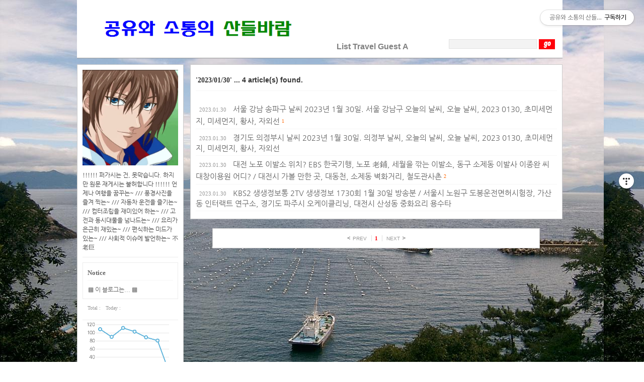

--- FILE ---
content_type: text/html;charset=UTF-8
request_url: https://befreepark.tistory.com/archive/20230130?page=1
body_size: 68030
content:
<!DOCTYPE html PUBLIC "-//W3C//DTD XHTML 1.0 Transitional//EN" "http://www.w3.org/TR/xhtml1/DTD/xhtml1-transitional.dtd">
<html xmlns="http://www.w3.org/1999/xhtml">
                                                                                <head>
                <script type="text/javascript">if (!window.T) { window.T = {} }
window.T.config = {"TOP_SSL_URL":"https://www.tistory.com","PREVIEW":false,"ROLE":"guest","PREV_PAGE":"","NEXT_PAGE":"","BLOG":{"id":163191,"name":"befreepark","title":"공유와 소통의 산들바람","isDormancy":false,"nickName":"비프리박","status":"open","profileStatus":"normal"},"NEED_COMMENT_LOGIN":false,"COMMENT_LOGIN_CONFIRM_MESSAGE":"","LOGIN_URL":"https://www.tistory.com/auth/login/?redirectUrl=https://befreepark.tistory.com/archive/20230130","DEFAULT_URL":"https://befreepark.tistory.com","USER":{"name":null,"homepage":null,"id":0,"profileImage":null},"SUBSCRIPTION":{"status":"none","isConnected":false,"isPending":false,"isWait":false,"isProcessing":false,"isNone":true},"IS_LOGIN":false,"HAS_BLOG":false,"IS_SUPPORT":false,"IS_SCRAPABLE":false,"TOP_URL":"http://www.tistory.com","JOIN_URL":"https://www.tistory.com/member/join","PHASE":"prod","ROLE_GROUP":"visitor"};
window.T.entryInfo = null;
window.appInfo = {"domain":"tistory.com","topUrl":"https://www.tistory.com","loginUrl":"https://www.tistory.com/auth/login","logoutUrl":"https://www.tistory.com/auth/logout"};
window.initData = {};

window.TistoryBlog = {
    basePath: "",
    url: "https://befreepark.tistory.com",
    tistoryUrl: "https://befreepark.tistory.com",
    manageUrl: "https://befreepark.tistory.com/manage",
    token: "tvy24cMKDMfC4O0HdrG60vBe+OQmbXIecrxDzU5UtMd23g0xnV/iV8O46xgmXoRB"
};
var servicePath = "";
var blogURL = "";</script>

                
                
                
                        <!-- BusinessLicenseInfo - START -->
        
            <link href="https://tistory1.daumcdn.net/tistory_admin/userblog/userblog-6598584fae322ab858b1f3eb2944fc6439124d53/static/plugin/BusinessLicenseInfo/style.css" rel="stylesheet" type="text/css"/>

            <script>function switchFold(entryId) {
    var businessLayer = document.getElementById("businessInfoLayer_" + entryId);

    if (businessLayer) {
        if (businessLayer.className.indexOf("unfold_license") > 0) {
            businessLayer.className = "business_license_layer";
        } else {
            businessLayer.className = "business_license_layer unfold_license";
        }
    }
}
</script>

        
        <!-- BusinessLicenseInfo - END -->
<!-- PreventCopyContents - START -->
<meta content="no" http-equiv="imagetoolbar"/>

<!-- PreventCopyContents - END -->

<!-- System - START -->

<!-- System - END -->

        <!-- TistoryProfileLayer - START -->
        <link href="https://tistory1.daumcdn.net/tistory_admin/userblog/userblog-6598584fae322ab858b1f3eb2944fc6439124d53/static/plugin/TistoryProfileLayer/style.css" rel="stylesheet" type="text/css"/>
<script type="text/javascript" src="https://tistory1.daumcdn.net/tistory_admin/userblog/userblog-6598584fae322ab858b1f3eb2944fc6439124d53/static/plugin/TistoryProfileLayer/script.js"></script>

        <!-- TistoryProfileLayer - END -->

                
                <meta http-equiv="X-UA-Compatible" content="IE=Edge">
<meta name="format-detection" content="telephone=no">
<script src="//t1.daumcdn.net/tistory_admin/lib/jquery/jquery-3.5.1.min.js" integrity="sha256-9/aliU8dGd2tb6OSsuzixeV4y/faTqgFtohetphbbj0=" crossorigin="anonymous"></script>
<script type="text/javascript" src="//t1.daumcdn.net/tiara/js/v1/tiara-1.2.0.min.js"></script><meta name="referrer" content="always"/>
<meta name="google-adsense-platform-account" content="ca-host-pub-9691043933427338"/>
<meta name="google-adsense-platform-domain" content="tistory.com"/>
<meta name="google-adsense-account" content="ca-pub-5144290710693400"/>
<meta name="description" content="!!!!!! 퍼가시는 건, 못막습니다. 하지만 원문 재게시는 불허합니다 !!!!!! 언제나 여행을 꿈꾸는~ /// 풍경사진을 즐겨 찍는~ /// 자동차 운전을 즐기는~ /// 컴터조립을 재미있어 하는~ /// 고전과 동시대물을 넘나드는~ /// 요리가 은근히 재밌는~ /// 편식하는 미드가 있는~ /// 사회적 이슈에 발언하는~ 不老巨"/>

    <!-- BEGIN OPENGRAPH -->
    <meta property="og:type" content="website"/>
<meta property="og:url" content="https://befreepark.tistory.com"/>
<meta property="og:site_name" content="공유와 소통의 산들바람"/>
<meta property="og:title" content="'2023/01/30 글 목록"/>
<meta property="og:description" content="!!!!!! 퍼가시는 건, 못막습니다. 하지만 원문 재게시는 불허합니다 !!!!!! 언제나 여행을 꿈꾸는~ /// 풍경사진을 즐겨 찍는~ /// 자동차 운전을 즐기는~ /// 컴터조립을 재미있어 하는~ /// 고전과 동시대물을 넘나드는~ /// 요리가 은근히 재밌는~ /// 편식하는 미드가 있는~ /// 사회적 이슈에 발언하는~ 不老巨"/>
<meta property="og:image" content="https://img1.daumcdn.net/thumb/R800x0/?scode=mtistory2&fname=https%3A%2F%2Ftistory1.daumcdn.net%2Ftistory%2F163191%2Fattach%2F37a1c8550e8045a6a6bb1a94cf0b0bd6"/>
<meta property="og:article:author" content="'비프리박'"/>
    <!-- END OPENGRAPH -->

    <!-- BEGIN TWITTERCARD -->
    <meta name="twitter:card" content="summary_large_image"/>
<meta name="twitter:site" content="@TISTORY"/>
<meta name="twitter:title" content="'2023/01/30 글 목록"/>
<meta name="twitter:description" content="!!!!!! 퍼가시는 건, 못막습니다. 하지만 원문 재게시는 불허합니다 !!!!!! 언제나 여행을 꿈꾸는~ /// 풍경사진을 즐겨 찍는~ /// 자동차 운전을 즐기는~ /// 컴터조립을 재미있어 하는~ /// 고전과 동시대물을 넘나드는~ /// 요리가 은근히 재밌는~ /// 편식하는 미드가 있는~ /// 사회적 이슈에 발언하는~ 不老巨"/>
<meta property="twitter:image" content="https://img1.daumcdn.net/thumb/R800x0/?scode=mtistory2&fname=https%3A%2F%2Ftistory1.daumcdn.net%2Ftistory%2F163191%2Fattach%2F37a1c8550e8045a6a6bb1a94cf0b0bd6"/>
    <!-- END TWITTERCARD -->
<script type="module" src="https://tistory1.daumcdn.net/tistory_admin/userblog/userblog-6598584fae322ab858b1f3eb2944fc6439124d53/static/pc/dist/index.js" defer=""></script>
<script type="text/javascript" src="https://tistory1.daumcdn.net/tistory_admin/userblog/userblog-6598584fae322ab858b1f3eb2944fc6439124d53/static/pc/dist/index-legacy.js" defer="" nomodule="true"></script>
<script type="text/javascript" src="https://tistory1.daumcdn.net/tistory_admin/userblog/userblog-6598584fae322ab858b1f3eb2944fc6439124d53/static/pc/dist/polyfills-legacy.js" defer="" nomodule="true"></script>
<link rel="stylesheet" type="text/css" href="https://t1.daumcdn.net/tistory_admin/www/style/font.css"/>
<link rel="stylesheet" type="text/css" href="https://tistory1.daumcdn.net/tistory_admin/userblog/userblog-6598584fae322ab858b1f3eb2944fc6439124d53/static/style/content.css"/>
<link rel="stylesheet" type="text/css" href="https://tistory1.daumcdn.net/tistory_admin/userblog/userblog-6598584fae322ab858b1f3eb2944fc6439124d53/static/pc/dist/index.css"/>
<link rel="stylesheet" type="text/css" href="https://tistory1.daumcdn.net/tistory_admin/userblog/userblog-6598584fae322ab858b1f3eb2944fc6439124d53/static/style/uselessPMargin.css"/>
<script type="text/javascript">(function() {
    var tjQuery = jQuery.noConflict(true);
    window.tjQuery = tjQuery;
    window.orgjQuery = window.jQuery; window.jQuery = tjQuery;
    window.jQuery = window.orgjQuery; delete window.orgjQuery;
})()</script>
<script type="text/javascript" src="https://tistory1.daumcdn.net/tistory_admin/userblog/userblog-6598584fae322ab858b1f3eb2944fc6439124d53/static/script/base.js"></script>
<script type="text/javascript" src="//developers.kakao.com/sdk/js/kakao.min.js"></script>
<script type="text/javascript" src="https://tistory1.daumcdn.net/tistory_admin/userblog/userblog-6598584fae322ab858b1f3eb2944fc6439124d53/static/script/category.js"></script>

                
<meta http-equiv="Content-Type" content="text/html; charset=UTF-8" />
<meta name="naver-site-verification" content="9bece07509b66d6e6a69f38ea07680fd3a67ce6d"/>
<title>공유와 소통의 산들바람 :: '2023/01/30 글 목록</title>
<link href="https://tistory1.daumcdn.net/tistory/163191/skin/style.css?_version_=1616543319" rel="stylesheet" type="text/css" />
<link rel="alternate" type="application/rss+xml" title="공유와 소통의 산들바람" href="https://befreepark.tistory.com/rss" />
<link rel="shortcut icon" href="https://befreepark.tistory.com/favicon.ico" />

	<!-- Global site tag (gtag.js) - Google Analytics -->
<script async src="https://www.googletagmanager.com/gtag/js?id=UA-6842030-1"></script>
<script>
  window.dataLayer = window.dataLayer || [];
  function gtag(){dataLayer.push(arguments);}
  gtag('js', new Date());

  gtag('config', 'UA-6842030-1');
</script>
	
	
                
                
                <style type="text/css">.another_category {
    border: 1px solid #E5E5E5;
    padding: 10px 10px 5px;
    margin: 10px 0;
    clear: both;
}

.another_category h4 {
    font-size: 12px !important;
    margin: 0 !important;
    border-bottom: 1px solid #E5E5E5 !important;
    padding: 2px 0 6px !important;
}

.another_category h4 a {
    font-weight: bold !important;
}

.another_category table {
    table-layout: fixed;
    border-collapse: collapse;
    width: 100% !important;
    margin-top: 10px !important;
}

* html .another_category table {
    width: auto !important;
}

*:first-child + html .another_category table {
    width: auto !important;
}

.another_category th, .another_category td {
    padding: 0 0 4px !important;
}

.another_category th {
    text-align: left;
    font-size: 12px !important;
    font-weight: normal;
    word-break: break-all;
    overflow: hidden;
    line-height: 1.5;
}

.another_category td {
    text-align: right;
    width: 80px;
    font-size: 11px;
}

.another_category th a {
    font-weight: normal;
    text-decoration: none;
    border: none !important;
}

.another_category th a.current {
    font-weight: bold;
    text-decoration: none !important;
    border-bottom: 1px solid !important;
}

.another_category th span {
    font-weight: normal;
    text-decoration: none;
    font: 10px Tahoma, Sans-serif;
    border: none !important;
}

.another_category_color_gray, .another_category_color_gray h4 {
    border-color: #E5E5E5 !important;
}

.another_category_color_gray * {
    color: #909090 !important;
}

.another_category_color_gray th a.current {
    border-color: #909090 !important;
}

.another_category_color_gray h4, .another_category_color_gray h4 a {
    color: #737373 !important;
}

.another_category_color_red, .another_category_color_red h4 {
    border-color: #F6D4D3 !important;
}

.another_category_color_red * {
    color: #E86869 !important;
}

.another_category_color_red th a.current {
    border-color: #E86869 !important;
}

.another_category_color_red h4, .another_category_color_red h4 a {
    color: #ED0908 !important;
}

.another_category_color_green, .another_category_color_green h4 {
    border-color: #CCE7C8 !important;
}

.another_category_color_green * {
    color: #64C05B !important;
}

.another_category_color_green th a.current {
    border-color: #64C05B !important;
}

.another_category_color_green h4, .another_category_color_green h4 a {
    color: #3EA731 !important;
}

.another_category_color_blue, .another_category_color_blue h4 {
    border-color: #C8DAF2 !important;
}

.another_category_color_blue * {
    color: #477FD6 !important;
}

.another_category_color_blue th a.current {
    border-color: #477FD6 !important;
}

.another_category_color_blue h4, .another_category_color_blue h4 a {
    color: #1960CA !important;
}

.another_category_color_violet, .another_category_color_violet h4 {
    border-color: #E1CEEC !important;
}

.another_category_color_violet * {
    color: #9D64C5 !important;
}

.another_category_color_violet th a.current {
    border-color: #9D64C5 !important;
}

.another_category_color_violet h4, .another_category_color_violet h4 a {
    color: #7E2CB5 !important;
}
</style>

                
                <link rel="stylesheet" type="text/css" href="https://tistory1.daumcdn.net/tistory_admin/userblog/userblog-6598584fae322ab858b1f3eb2944fc6439124d53/static/style/revenue.css"/>
<link rel="canonical" href="https://befreepark.tistory.com"/>

<!-- BEGIN STRUCTURED_DATA -->
<script type="application/ld+json">
    {"@context":"http://schema.org","@type":"WebSite","url":"/","potentialAction":{"@type":"SearchAction","target":"/search/{search_term_string}","query-input":"required name=search_term_string"}}
</script>
<!-- END STRUCTURED_DATA -->
<link rel="stylesheet" type="text/css" href="https://tistory1.daumcdn.net/tistory_admin/userblog/userblog-6598584fae322ab858b1f3eb2944fc6439124d53/static/style/dialog.css"/>
<link rel="stylesheet" type="text/css" href="//t1.daumcdn.net/tistory_admin/www/style/top/font.css"/>
<link rel="stylesheet" type="text/css" href="https://tistory1.daumcdn.net/tistory_admin/userblog/userblog-6598584fae322ab858b1f3eb2944fc6439124d53/static/style/postBtn.css"/>
<link rel="stylesheet" type="text/css" href="https://tistory1.daumcdn.net/tistory_admin/userblog/userblog-6598584fae322ab858b1f3eb2944fc6439124d53/static/style/tistory.css"/>
<script type="text/javascript" src="https://tistory1.daumcdn.net/tistory_admin/userblog/userblog-6598584fae322ab858b1f3eb2944fc6439124d53/static/script/common.js"></script>

                
                </head>
                                                <body>
                
                
                

<div id="container">
    <div id="header">
		<div id="searchBox">
			
			<input type="text" class="search_keyword" name="search" value="" onkeypress="if (event.keyCode == 13) { try {
    window.location.href = '/search' + '/' + looseURIEncode(document.getElementsByName('search')[0].value);
    document.getElementsByName('search')[0].value = '';
    return false;
} catch (e) {} }"/>
			<input class=" button" type="submit" name="Submit" onclick="try {
    window.location.href = '/search' + '/' + looseURIEncode(document.getElementsByName('search')[0].value);
    document.getElementsByName('search')[0].value = '';
    return false;
} catch (e) {}"/>
		  
		</div>
		<h1><a href="https://befreepark.tistory.com/" title="공유와 소통의 산들바람"><img src="https://tistory1.daumcdn.net/tistory/163191/skin/images/logo-4.gif" width="400" height="83" alt="공유와 소통의 산들바람" /></a>
<font color=white face="'ARIAL'" size=3>♡♡♡♡♡</font>
<a href="https://befreepark.tistory.com/category"><font color=gray face="'ARIAL'" size=3>List</font></a>
<a href="https://befreepark.tistory.com/location"><font color=gray face="'ARIAL'" size=3>Travel</font></a>
<a href="https://befreepark.tistory.com/guestbook"><font color=gray face="'ARIAL'" size=3>Guest</font></a>
<a href="https://befreepark.tistory.com/manage"><font color=gray face="'ARIAL'" size=3>A</font></a>
</h1>
	</div>
	<div id="sidebar">

<DIV style="BORDER-BOTTOM: #cbcbcb 1px solid; BORDER-LEFT: #cbcbcb 1px solid; PADDING-BOTTOM: 10px; BACKGROUND-COLOR: white; PADDING-LEFT: 10px; PADDING-RIGHT: 10px; BORDER-TOP: #cbcbcb 1px solid; BORDER-RIGHT: #cbcbcb 1px solid; WIDTH: 190px; PADDING-TOP: 10px" class=txc-textbox>

		            

		<!-- 블로그 이미지 모듈 -->
		<div id="blogImage"><img src="https://tistory1.daumcdn.net/tistory/163191/attach/37a1c8550e8045a6a6bb1a94cf0b0bd6" alt="블로그 이미지" /></div>
	
		<!-- 블로그 설명 모듈 -->
		<div id="blogDesc">!!!!!! 퍼가시는 건, 못막습니다. 하지만 원문 재게시는 불허합니다 !!!!!! 언제나 여행을 꿈꾸는~ /// 풍경사진을 즐겨 찍는~ /// 자동차 운전을 즐기는~ /// 컴터조립을 재미있어 하는~ /// 고전과 동시대물을 넘나드는~ /// 요리가 은근히 재밌는~ /// 편식하는 미드가 있는~ /// 사회적 이슈에 발언하는~ 不老巨</div>
	




		<!-- 공지사항 모듈 -->
		  
		  <div id="notice">
<h3><font face="'SANS-SERIF'" size=2><b>Notice</font></b></h3>
			<ul>
			  
				<li><a href="/notice/1898">▩ 이 블로그는... ▩</a> </li>
			  
			</ul>
		  </div>
		
		
<!-- counter -->
		<div id="counter">
		<ul><li>Total : </li><li>Today : </li></ul>
		</div>
		<div class="module module_plugin"><script type="text/javascript">window.chartData=[{"timestamp":"2026-01-06T00:00:00+09:00","count":109},{"timestamp":"2026-01-07T00:00:00+09:00","count":90},{"timestamp":"2026-01-08T00:00:00+09:00","count":112},{"timestamp":"2026-01-09T00:00:00+09:00","count":103},{"timestamp":"2026-01-10T00:00:00+09:00","count":89},{"timestamp":"2026-01-11T00:00:00+09:00","count":81},{"timestamp":"2026-01-12T00:00:00+09:00","count":4}];</script>
<script src="https://t1.daumcdn.net/tistory_admin/lib/chartjs/4.4.1/chart.umd.min.js"></script>
<script src="https://t1.daumcdn.net/tistory_admin/lib/chartjs/4.4.1/chart.js"></script>
<div id="chartdiv"><canvas id="chartctx"></canvas></div>
<div id="chart-time" style="font-size:11px;text-align:right;color:#999;margin-right:12px;">01-12 02:46</div></div>

		<!-- 카테고리 모듈 -->
		<div id="category">
		<h3><font face="'SANS-SERIF'" size=2><b>Category</font></b></h3>
                <div class="wrapAbContent">
		  <table id="treeComponent" cellpadding="0" cellspacing="0" style="width: 100%;">
  <tr>
    <td><table id="category_0" cellpadding="0" cellspacing="0">
  <tr>
    <td class="ib" style="font-size: 1px"><img src="https://tistory1.daumcdn.net/tistory_admin/blogs/image/tree/base/tab_top.gif" width="16" onclick="expandTree()" alt="" style="display:block"></td>
    <td valign="top" style="font-size:9pt; padding-left:3px">
      <table id="imp0" cellpadding="0" cellspacing="0" style="background-color: #transparent;">
        <tr>
          <td class="branch3" onclick="window.location.href='/category'"><div id="text_0" style="color: #666666;">카테고리별 보기<span class="c_cnt"> (8412)</span></div>
</td>
        </tr>
      </table>
    </td>
  </tr>
</table>
<table id="category_59444" cellpadding="0" cellspacing="0">
  <tr>
    <td class="ib" style="width:39px; font-size: 1px;  background-image: url('https://tistory1.daumcdn.net/tistory_admin/blogs/image/tree/base/navi_back_noactive.gif')"><a class="click" onclick="toggleFolder('59444')"><img src="https://tistory1.daumcdn.net/tistory_admin/blogs/image/tree/base/tab_closed.gif" width="39" alt=""></a></td>
    <td>
      <table cellpadding="0" cellspacing="0" style="background-color: #transparent;">
        <tr>
          <td class="branch3" onclick="window.location.href='/category/%EA%B3%B5%EC%9C%A01%EF%BC%9A%EC%97%AC%ED%96%89'"><div id="text_59444" style="color: #666666;">공유1：여행<span class="c_cnt"> (322)</span></div>
</td>
        </tr>
      </table>
    </td>
  </tr>
</table>
<div id="category_59444_children" style="display:none;"><table class="category_831999" cellpadding="0" cellspacing="0">
  <tr>
    <td style="width:39px;font-size: 1px;"><img src="https://tistory1.daumcdn.net/tistory_admin/blogs/image/tree/base/navi_back_active.gif" width="17" height="18" alt=""/><img src="https://tistory1.daumcdn.net/tistory_admin/blogs/image/tree/base/tab_treed_end.gif" width="22" alt=""/></td>
    <td>
      <table onclick="window.location.href='/category/%EA%B3%B5%EC%9C%A01%EF%BC%9A%EC%97%AC%ED%96%89/%EC%8B%9D%EB%8B%B9%20%EB%A7%9B%EC%A7%91'" cellpadding="0" cellspacing="0" style="background-color: #transparent;">
        <tr>
          <td class="branch3"><div id="text_831999" style="color: #666666;">식당 맛집<span class="c_cnt"> (27)</span></div>
</td>
        </tr>
      </table>
    </td>
  </tr>
</table>
</div>
<table id="category_59456" cellpadding="0" cellspacing="0">
  <tr>
    <td class="ib" style="width:39px; font-size: 1px;  background-image: url('https://tistory1.daumcdn.net/tistory_admin/blogs/image/tree/base/navi_back_noactive.gif')"><a class="click" onclick="toggleFolder('59456')"><img src="https://tistory1.daumcdn.net/tistory_admin/blogs/image/tree/base/tab_closed.gif" width="39" alt=""></a></td>
    <td>
      <table cellpadding="0" cellspacing="0" style="background-color: #transparent;">
        <tr>
          <td class="branch3" onclick="window.location.href='/category/%EC%86%8C%ED%86%B51%EF%BC%9A%EC%9D%BC%EC%83%81'"><div id="text_59456" style="color: #666666;">소통1：일상<span class="c_cnt"> (327)</span></div>
</td>
        </tr>
      </table>
    </td>
  </tr>
</table>
<div id="category_59456_children" style="display:none;"><table class="category_529125" cellpadding="0" cellspacing="0">
  <tr>
    <td style="width:39px;font-size: 1px;"><img src="https://tistory1.daumcdn.net/tistory_admin/blogs/image/tree/base/navi_back_active.gif" width="17" height="18" alt=""/><img src="https://tistory1.daumcdn.net/tistory_admin/blogs/image/tree/base/tab_treed_end.gif" width="22" alt=""/></td>
    <td>
      <table onclick="window.location.href='/category/%EC%86%8C%ED%86%B51%EF%BC%9A%EC%9D%BC%EC%83%81/%ED%95%99%EC%9B%90%2C%20%EA%B0%95%EC%82%AC'" cellpadding="0" cellspacing="0" style="background-color: #transparent;">
        <tr>
          <td class="branch3"><div id="text_529125" style="color: #666666;">학원, 강사<span class="c_cnt"> (5)</span></div>
</td>
        </tr>
      </table>
    </td>
  </tr>
</table>
</div>
<table id="category_824764" cellpadding="0" cellspacing="0">
  <tr>
    <td class="ib" style="width:39px; font-size: 1px;  background-image: url('https://tistory1.daumcdn.net/tistory_admin/blogs/image/tree/base/navi_back_noactive.gif')"><a class="click" onclick="toggleFolder('824764')"><img src="https://tistory1.daumcdn.net/tistory_admin/blogs/image/tree/base/tab_isleaf.gif" width="39" alt=""></a></td>
    <td>
      <table cellpadding="0" cellspacing="0" style="background-color: #transparent;">
        <tr>
          <td class="branch3" onclick="window.location.href='/category/%EC%98%A4%EB%8A%98%EC%9D%98%20%EB%82%A0%EC%94%A8%20%E2%98%80'"><div id="text_824764" style="color: #666666;">오늘의 날씨 ☀<span class="c_cnt"> (4335)</span></div>
</td>
        </tr>
      </table>
    </td>
  </tr>
</table>
<div id="category_824764_children" style="display:none;"></div>
<table id="category_831564" cellpadding="0" cellspacing="0">
  <tr>
    <td class="ib" style="width:39px; font-size: 1px;  background-image: url('https://tistory1.daumcdn.net/tistory_admin/blogs/image/tree/base/navi_back_noactive.gif')"><a class="click" onclick="toggleFolder('831564')"><img src="https://tistory1.daumcdn.net/tistory_admin/blogs/image/tree/base/tab_closed.gif" width="39" alt=""></a></td>
    <td>
      <table cellpadding="0" cellspacing="0" style="background-color: #transparent;">
        <tr>
          <td class="branch3" onclick="window.location.href='/category/TV%20%ED%94%84%EB%A1%9C%EA%B7%B8%EB%9E%A8'"><div id="text_831564" style="color: #666666;">TV 프로그램<span class="c_cnt"> (1465)</span></div>
</td>
        </tr>
      </table>
    </td>
  </tr>
</table>
<div id="category_831564_children" style="display:none;"><table class="category_857963" cellpadding="0" cellspacing="0">
  <tr>
    <td style="width:39px;font-size: 1px;"><img src="https://tistory1.daumcdn.net/tistory_admin/blogs/image/tree/base/navi_back_active.gif" width="17" height="18" alt=""/><img src="https://tistory1.daumcdn.net/tistory_admin/blogs/image/tree/base/tab_treed.gif" width="22" alt=""/></td>
    <td>
      <table onclick="window.location.href='/category/TV%20%ED%94%84%EB%A1%9C%EA%B7%B8%EB%9E%A8/EBS%20%ED%95%9C%EA%B5%AD%EA%B8%B0%ED%96%89'" cellpadding="0" cellspacing="0" style="background-color: #transparent;">
        <tr>
          <td class="branch3"><div id="text_857963" style="color: #666666;">EBS 한국기행<span class="c_cnt"> (605)</span></div>
</td>
        </tr>
      </table>
    </td>
  </tr>
</table>
<table class="category_900040" cellpadding="0" cellspacing="0">
  <tr>
    <td style="width:39px;font-size: 1px;"><img src="https://tistory1.daumcdn.net/tistory_admin/blogs/image/tree/base/navi_back_active.gif" width="17" height="18" alt=""/><img src="https://tistory1.daumcdn.net/tistory_admin/blogs/image/tree/base/tab_treed.gif" width="22" alt=""/></td>
    <td>
      <table onclick="window.location.href='/category/TV%20%ED%94%84%EB%A1%9C%EA%B7%B8%EB%9E%A8/KBS%202TV%20%EC%83%9D%EC%83%9D%EC%A0%95%EB%B3%B4%ED%86%B5'" cellpadding="0" cellspacing="0" style="background-color: #transparent;">
        <tr>
          <td class="branch3"><div id="text_900040" style="color: #666666;">KBS 2TV 생생정보통<span class="c_cnt"> (447)</span></div>
</td>
        </tr>
      </table>
    </td>
  </tr>
</table>
<table class="category_900037" cellpadding="0" cellspacing="0">
  <tr>
    <td style="width:39px;font-size: 1px;"><img src="https://tistory1.daumcdn.net/tistory_admin/blogs/image/tree/base/navi_back_active.gif" width="17" height="18" alt=""/><img src="https://tistory1.daumcdn.net/tistory_admin/blogs/image/tree/base/tab_treed_end.gif" width="22" alt=""/></td>
    <td>
      <table onclick="window.location.href='/category/TV%20%ED%94%84%EB%A1%9C%EA%B7%B8%EB%9E%A8/%EB%86%80%EB%9D%BC%EC%9A%B4%20%ED%86%A0%EC%9A%94%EC%9D%BC%20%EB%8F%84%EB%A0%88%EB%AF%B8%EB%A7%88%EC%BC%93'" cellpadding="0" cellspacing="0" style="background-color: #transparent;">
        <tr>
          <td class="branch3"><div id="text_900037" style="color: #666666;">놀라운 토요일 도레미마켓<span class="c_cnt"> (346)</span></div>
</td>
        </tr>
      </table>
    </td>
  </tr>
</table>
</div>
<table id="category_59457" cellpadding="0" cellspacing="0">
  <tr>
    <td class="ib" style="width:39px; font-size: 1px;  background-image: url('https://tistory1.daumcdn.net/tistory_admin/blogs/image/tree/base/navi_back_noactive.gif')"><a class="click" onclick="toggleFolder('59457')"><img src="https://tistory1.daumcdn.net/tistory_admin/blogs/image/tree/base/tab_closed.gif" width="39" alt=""></a></td>
    <td>
      <table cellpadding="0" cellspacing="0" style="background-color: #transparent;">
        <tr>
          <td class="branch3" onclick="window.location.href='/category/%EC%86%8C%ED%86%B52%EF%BC%9A%EC%9D%B4%EC%8A%88'"><div id="text_59457" style="color: #666666;">소통2：이슈<span class="c_cnt"> (318)</span></div>
</td>
        </tr>
      </table>
    </td>
  </tr>
</table>
<div id="category_59457_children" style="display:none;"><table class="category_825346" cellpadding="0" cellspacing="0">
  <tr>
    <td style="width:39px;font-size: 1px;"><img src="https://tistory1.daumcdn.net/tistory_admin/blogs/image/tree/base/navi_back_active.gif" width="17" height="18" alt=""/><img src="https://tistory1.daumcdn.net/tistory_admin/blogs/image/tree/base/tab_treed_end.gif" width="22" alt=""/></td>
    <td>
      <table onclick="window.location.href='/category/%EC%86%8C%ED%86%B52%EF%BC%9A%EC%9D%B4%EC%8A%88/%EC%83%9D%ED%99%9C%EA%B2%BD%EC%A0%9C'" cellpadding="0" cellspacing="0" style="background-color: #transparent;">
        <tr>
          <td class="branch3"><div id="text_825346" style="color: #666666;">생활경제<span class="c_cnt"> (13)</span></div>
</td>
        </tr>
      </table>
    </td>
  </tr>
</table>
</div>
<table id="category_107211" cellpadding="0" cellspacing="0">
  <tr>
    <td class="ib" style="width:39px; font-size: 1px;  background-image: url('https://tistory1.daumcdn.net/tistory_admin/blogs/image/tree/base/navi_back_noactive.gif')"><a class="click" onclick="toggleFolder('107211')"><img src="https://tistory1.daumcdn.net/tistory_admin/blogs/image/tree/base/tab_closed.gif" width="39" alt=""></a></td>
    <td>
      <table cellpadding="0" cellspacing="0" style="background-color: #transparent;">
        <tr>
          <td class="branch3" onclick="window.location.href='/category/%EA%B3%B5%EC%9C%A02%EF%BC%9A%ED%97%AC%EC%8A%A4%2C%20%EA%B1%B4%EA%B0%95'"><div id="text_107211" style="color: #666666;">공유2：헬스, 건강<span class="c_cnt"> (57)</span></div>
</td>
        </tr>
      </table>
    </td>
  </tr>
</table>
<div id="category_107211_children" style="display:none;"><table class="category_827104" cellpadding="0" cellspacing="0">
  <tr>
    <td style="width:39px;font-size: 1px;"><img src="https://tistory1.daumcdn.net/tistory_admin/blogs/image/tree/base/navi_back_active.gif" width="17" height="18" alt=""/><img src="https://tistory1.daumcdn.net/tistory_admin/blogs/image/tree/base/tab_treed.gif" width="22" alt=""/></td>
    <td>
      <table onclick="window.location.href='/category/%EA%B3%B5%EC%9C%A02%EF%BC%9A%ED%97%AC%EC%8A%A4%2C%20%EA%B1%B4%EA%B0%95/%EB%A7%A4%EC%9D%BC%20%EA%B1%B7%EA%B8%B0'" cellpadding="0" cellspacing="0" style="background-color: #transparent;">
        <tr>
          <td class="branch3"><div id="text_827104" style="color: #666666;">매일 걷기<span class="c_cnt"> (109)</span></div>
</td>
        </tr>
      </table>
    </td>
  </tr>
</table>
<table class="category_830324" cellpadding="0" cellspacing="0">
  <tr>
    <td style="width:39px;font-size: 1px;"><img src="https://tistory1.daumcdn.net/tistory_admin/blogs/image/tree/base/navi_back_active.gif" width="17" height="18" alt=""/><img src="https://tistory1.daumcdn.net/tistory_admin/blogs/image/tree/base/tab_treed_end.gif" width="22" alt=""/></td>
    <td>
      <table onclick="window.location.href='/category/%EA%B3%B5%EC%9C%A02%EF%BC%9A%ED%97%AC%EC%8A%A4%2C%20%EA%B1%B4%EA%B0%95/%EC%95%BD%20%EC%9D%98%EC%95%BD%ED%92%88'" cellpadding="0" cellspacing="0" style="background-color: #transparent;">
        <tr>
          <td class="branch3"><div id="text_830324" style="color: #666666;">약 의약품<span class="c_cnt"> (8)</span></div>
</td>
        </tr>
      </table>
    </td>
  </tr>
</table>
</div>
<table id="category_59455" cellpadding="0" cellspacing="0">
  <tr>
    <td class="ib" style="width:39px; font-size: 1px;  background-image: url('https://tistory1.daumcdn.net/tistory_admin/blogs/image/tree/base/navi_back_noactive.gif')"><a class="click" onclick="toggleFolder('59455')"><img src="https://tistory1.daumcdn.net/tistory_admin/blogs/image/tree/base/tab_closed.gif" width="39" alt=""></a></td>
    <td>
      <table cellpadding="0" cellspacing="0" style="background-color: #transparent;">
        <tr>
          <td class="branch3" onclick="window.location.href='/category/%EA%B3%B5%EC%9C%A03%EF%BC%9A%EC%B0%A8%E8%BB%8A'"><div id="text_59455" style="color: #666666;">공유3：차車<span class="c_cnt"> (138)</span></div>
</td>
        </tr>
      </table>
    </td>
  </tr>
</table>
<div id="category_59455_children" style="display:none;"><table class="category_823047" cellpadding="0" cellspacing="0">
  <tr>
    <td style="width:39px;font-size: 1px;"><img src="https://tistory1.daumcdn.net/tistory_admin/blogs/image/tree/base/navi_back_active.gif" width="17" height="18" alt=""/><img src="https://tistory1.daumcdn.net/tistory_admin/blogs/image/tree/base/tab_treed_end.gif" width="22" alt=""/></td>
    <td>
      <table onclick="window.location.href='/category/%EA%B3%B5%EC%9C%A03%EF%BC%9A%EC%B0%A8%E8%BB%8A/%EC%85%80%ED%94%84%EC%84%B8%EC%B0%A8%20detailing'" cellpadding="0" cellspacing="0" style="background-color: #transparent;">
        <tr>
          <td class="branch3"><div id="text_823047" style="color: #666666;">셀프세차 detailing<span class="c_cnt"> (28)</span></div>
</td>
        </tr>
      </table>
    </td>
  </tr>
</table>
</div>
<table id="category_59458" cellpadding="0" cellspacing="0">
  <tr>
    <td class="ib" style="width:39px; font-size: 1px;  background-image: url('https://tistory1.daumcdn.net/tistory_admin/blogs/image/tree/base/navi_back_noactive.gif')"><a class="click" onclick="toggleFolder('59458')"><img src="https://tistory1.daumcdn.net/tistory_admin/blogs/image/tree/base/tab_isleaf.gif" width="39" alt=""></a></td>
    <td>
      <table cellpadding="0" cellspacing="0" style="background-color: #transparent;">
        <tr>
          <td class="branch3" onclick="window.location.href='/category/%EC%86%8C%ED%86%B53%EF%BC%9Ablog'"><div id="text_59458" style="color: #666666;">소통3：blog<span class="c_cnt"> (275)</span></div>
</td>
        </tr>
      </table>
    </td>
  </tr>
</table>
<div id="category_59458_children" style="display:none;"></div>
<table id="category_275434" cellpadding="0" cellspacing="0">
  <tr>
    <td class="ib" style="width:39px; font-size: 1px;  background-image: url('https://tistory1.daumcdn.net/tistory_admin/blogs/image/tree/base/navi_back_noactive.gif')"><a class="click" onclick="toggleFolder('275434')"><img src="https://tistory1.daumcdn.net/tistory_admin/blogs/image/tree/base/tab_isleaf.gif" width="39" alt=""></a></td>
    <td>
      <table cellpadding="0" cellspacing="0" style="background-color: #transparent;">
        <tr>
          <td class="branch3" onclick="window.location.href='/category/Tistory%20%EC%B4%88%EB%8C%80'"><div id="text_275434" style="color: #666666;">Tistory 초대<span class="c_cnt"> (28)</span></div>
</td>
        </tr>
      </table>
    </td>
  </tr>
</table>
<div id="category_275434_children" style="display:none;"></div>
<table id="category_77191" cellpadding="0" cellspacing="0">
  <tr>
    <td class="ib" style="width:39px; font-size: 1px;  background-image: url('https://tistory1.daumcdn.net/tistory_admin/blogs/image/tree/base/navi_back_noactive.gif')"><a class="click" onclick="toggleFolder('77191')"><img src="https://tistory1.daumcdn.net/tistory_admin/blogs/image/tree/base/tab_closed.gif" width="39" alt=""></a></td>
    <td>
      <table cellpadding="0" cellspacing="0" style="background-color: #transparent;">
        <tr>
          <td class="branch3" onclick="window.location.href='/category/%EC%86%8C%ED%86%B54%EF%BC%9A%EB%A6%AC%EB%B7%B0'"><div id="text_77191" style="color: #666666;">소통4：리뷰<span class="c_cnt"> (309)</span></div>
</td>
        </tr>
      </table>
    </td>
  </tr>
</table>
<div id="category_77191_children" style="display:none;"><table class="category_529124" cellpadding="0" cellspacing="0">
  <tr>
    <td style="width:39px;font-size: 1px;"><img src="https://tistory1.daumcdn.net/tistory_admin/blogs/image/tree/base/navi_back_active.gif" width="17" height="18" alt=""/><img src="https://tistory1.daumcdn.net/tistory_admin/blogs/image/tree/base/tab_treed.gif" width="22" alt=""/></td>
    <td>
      <table onclick="window.location.href='/category/%EC%86%8C%ED%86%B54%EF%BC%9A%EB%A6%AC%EB%B7%B0/%EC%A0%9C%ED%92%88%20%EA%B0%9C%EB%B4%89%EA%B8%B0_%EC%9D%B4%EC%9A%A9%ED%9B%84%EA%B8%B0'" cellpadding="0" cellspacing="0" style="background-color: #transparent;">
        <tr>
          <td class="branch3"><div id="text_529124" style="color: #666666;">제품 개봉기_이용후기<span class="c_cnt"> (5)</span></div>
</td>
        </tr>
      </table>
    </td>
  </tr>
</table>
<table class="category_1033194" cellpadding="0" cellspacing="0">
  <tr>
    <td style="width:39px;font-size: 1px;"><img src="https://tistory1.daumcdn.net/tistory_admin/blogs/image/tree/base/navi_back_active.gif" width="17" height="18" alt=""/><img src="https://tistory1.daumcdn.net/tistory_admin/blogs/image/tree/base/tab_treed_end.gif" width="22" alt=""/></td>
    <td>
      <table onclick="window.location.href='/category/%EC%86%8C%ED%86%B54%EF%BC%9A%EB%A6%AC%EB%B7%B0/%EC%98%81%ED%99%94%20moVie%20fiLm'" cellpadding="0" cellspacing="0" style="background-color: #transparent;">
        <tr>
          <td class="branch3"><div id="text_1033194" style="color: #666666;">영화 moVie fiLm<span class="c_cnt"> (15)</span></div>
</td>
        </tr>
      </table>
    </td>
  </tr>
</table>
</div>
<table id="category_59454" cellpadding="0" cellspacing="0">
  <tr>
    <td class="ib" style="width:39px; font-size: 1px;  background-image: url('https://tistory1.daumcdn.net/tistory_admin/blogs/image/tree/base/navi_back_noactive.gif')"><a class="click" onclick="toggleFolder('59454')"><img src="https://tistory1.daumcdn.net/tistory_admin/blogs/image/tree/base/tab_isleaf.gif" width="39" alt=""></a></td>
    <td>
      <table cellpadding="0" cellspacing="0" style="background-color: #transparent;">
        <tr>
          <td class="branch3" onclick="window.location.href='/category/%EA%B3%B5%EC%9C%A04%EF%BC%9A%EC%BB%B4%ED%84%B0'"><div id="text_59454" style="color: #666666;">공유4：컴터<span class="c_cnt"> (110)</span></div>
</td>
        </tr>
      </table>
    </td>
  </tr>
</table>
<div id="category_59454_children" style="display:none;"></div>
<table id="category_210097" cellpadding="0" cellspacing="0">
  <tr>
    <td class="ib" style="width:39px; font-size: 1px;  background-image: url('https://tistory1.daumcdn.net/tistory_admin/blogs/image/tree/base/navi_back_noactive.gif')"><a class="click" onclick="toggleFolder('210097')"><img src="https://tistory1.daumcdn.net/tistory_admin/blogs/image/tree/base/tab_isleaf.gif" width="39" alt=""></a></td>
    <td>
      <table cellpadding="0" cellspacing="0" style="background-color: #transparent;">
        <tr>
          <td class="branch3" onclick="window.location.href='/category/%EC%86%8C%ED%86%B55%EF%BC%9ADsLr'"><div id="text_210097" style="color: #666666;">소통5：DsLr<span class="c_cnt"> (45)</span></div>
</td>
        </tr>
      </table>
    </td>
  </tr>
</table>
<div id="category_210097_children" style="display:none;"></div>
<table id="category_364737" cellpadding="0" cellspacing="0">
  <tr>
    <td class="ib" style="width:39px; font-size: 1px;  background-image: url('https://tistory1.daumcdn.net/tistory_admin/blogs/image/tree/base/navi_back_noactive.gif')"><a class="click" onclick="toggleFolder('364737')"><img src="https://tistory1.daumcdn.net/tistory_admin/blogs/image/tree/base/tab_isleaf.gif" width="39" alt=""></a></td>
    <td>
      <table cellpadding="0" cellspacing="0" style="background-color: #transparent;">
        <tr>
          <td class="branch3" onclick="window.location.href='/category/%EA%B3%B5%EC%9C%A05%EF%BC%9A%ED%95%B8%EB%93%9C%ED%8F%B0'"><div id="text_364737" style="color: #666666;">공유5：핸드폰<span class="c_cnt"> (48)</span></div>
</td>
        </tr>
      </table>
    </td>
  </tr>
</table>
<div id="category_364737_children" style="display:none;"></div>
<table id="category_59453" cellpadding="0" cellspacing="0">
  <tr>
    <td class="ib" style="width:39px; font-size: 1px;  background-image: url('https://tistory1.daumcdn.net/tistory_admin/blogs/image/tree/base/navi_back_noactive.gif')"><a class="click" onclick="toggleFolder('59453')"><img src="https://tistory1.daumcdn.net/tistory_admin/blogs/image/tree/base/tab_isleaf.gif" width="39" alt=""></a></td>
    <td>
      <table cellpadding="0" cellspacing="0" style="background-color: #transparent;">
        <tr>
          <td class="branch3" onclick="window.location.href='/category/%EC%86%8C%ED%86%B56%EF%BC%9A%EA%B8%80%EA%B7%80'"><div id="text_59453" style="color: #666666;">소통6：글귀<span class="c_cnt"> (48)</span></div>
</td>
        </tr>
      </table>
    </td>
  </tr>
</table>
<div id="category_59453_children" style="display:none;"></div>
<table id="category_559693" cellpadding="0" cellspacing="0">
  <tr>
    <td class="ib" style="width:39px; font-size: 1px;  background-image: url('https://tistory1.daumcdn.net/tistory_admin/blogs/image/tree/base/navi_back_noactive.gif')"><a class="click" onclick="toggleFolder('559693')"><img src="https://tistory1.daumcdn.net/tistory_admin/blogs/image/tree/base/tab_isleaf.gif" width="39" alt=""></a></td>
    <td>
      <table cellpadding="0" cellspacing="0" style="background-color: #transparent;">
        <tr>
          <td class="branch3" onclick="window.location.href='/category/%EA%B3%B5%EC%9C%A06%EF%BC%9A%EC%9A%94%EB%A6%AC%28%ED%95%99%EC%9B%90%29'"><div id="text_559693" style="color: #666666;">공유6：요리(학원)<span class="c_cnt"> (20)</span></div>
</td>
        </tr>
      </table>
    </td>
  </tr>
</table>
<div id="category_559693_children" style="display:none;"></div>
<table id="category_668077" cellpadding="0" cellspacing="0">
  <tr>
    <td class="ib" style="width:39px; font-size: 1px;  background-image: url('https://tistory1.daumcdn.net/tistory_admin/blogs/image/tree/base/navi_back_noactive.gif')"><a class="click" onclick="toggleFolder('668077')"><img src="https://tistory1.daumcdn.net/tistory_admin/blogs/image/tree/base/tab_isleaf.gif" width="39" alt=""></a></td>
    <td>
      <table cellpadding="0" cellspacing="0" style="background-color: #transparent;">
        <tr>
          <td class="branch3" onclick="window.location.href='/category/%EA%B3%B5%EC%9C%A07%EF%BC%9A%EC%BB%A4%ED%94%BCcoffee'"><div id="text_668077" style="color: #666666;">공유7：커피coffee<span class="c_cnt"> (10)</span></div>
</td>
        </tr>
      </table>
    </td>
  </tr>
</table>
<div id="category_668077_children" style="display:none;"></div>
<table id="category_822256" cellpadding="0" cellspacing="0">
  <tr>
    <td class="ib" style="width:39px; font-size: 1px;  background-image: url('https://tistory1.daumcdn.net/tistory_admin/blogs/image/tree/base/navi_back_noactive.gif')"><a class="click" onclick="toggleFolder('822256')"><img src="https://tistory1.daumcdn.net/tistory_admin/blogs/image/tree/base/tab_closed.gif" width="39" alt=""></a></td>
    <td>
      <table cellpadding="0" cellspacing="0" style="background-color: #transparent;">
        <tr>
          <td class="branch3" onclick="window.location.href='/category/%EA%B3%B5%EC%9C%A08%20%3A%20%EC%98%81%EC%96%B4%20English'"><div id="text_822256" style="color: #666666;">공유8 : 영어 English<span class="c_cnt"> (104)</span></div>
</td>
        </tr>
      </table>
    </td>
  </tr>
</table>
<div id="category_822256_children" style="display:none;"><table class="category_831819" cellpadding="0" cellspacing="0">
  <tr>
    <td style="width:39px;font-size: 1px;"><img src="https://tistory1.daumcdn.net/tistory_admin/blogs/image/tree/base/navi_back_active.gif" width="17" height="18" alt=""/><img src="https://tistory1.daumcdn.net/tistory_admin/blogs/image/tree/base/tab_treed.gif" width="22" alt=""/></td>
    <td>
      <table onclick="window.location.href='/category/%EA%B3%B5%EC%9C%A08%20%3A%20%EC%98%81%EC%96%B4%20English/%EC%88%98%EB%8A%A5%20%EC%98%81%EC%96%B4%20%EC%A7%80%EB%AC%B8%20%ED%95%B4%EC%84%9D'" cellpadding="0" cellspacing="0" style="background-color: #transparent;">
        <tr>
          <td class="branch3"><div id="text_831819" style="color: #666666;">수능 영어 지문 해석<span class="c_cnt"> (101)</span></div>
</td>
        </tr>
      </table>
    </td>
  </tr>
</table>
<table class="category_905649" cellpadding="0" cellspacing="0">
  <tr>
    <td style="width:39px;font-size: 1px;"><img src="https://tistory1.daumcdn.net/tistory_admin/blogs/image/tree/base/navi_back_active.gif" width="17" height="18" alt=""/><img src="https://tistory1.daumcdn.net/tistory_admin/blogs/image/tree/base/tab_treed.gif" width="22" alt=""/></td>
    <td>
      <table onclick="window.location.href='/category/%EA%B3%B5%EC%9C%A08%20%3A%20%EC%98%81%EC%96%B4%20English/%EC%88%98%EB%8A%A5%20%EC%98%81%EC%96%B4%20%EB%8B%A8%EC%96%B4%202021%ED%95%99%EB%85%84%EB%8F%84'" cellpadding="0" cellspacing="0" style="background-color: #transparent;">
        <tr>
          <td class="branch3"><div id="text_905649" style="color: #666666;">수능 영어 단어 2021학년도<span class="c_cnt"> (25)</span></div>
</td>
        </tr>
      </table>
    </td>
  </tr>
</table>
<table class="category_822257" cellpadding="0" cellspacing="0">
  <tr>
    <td style="width:39px;font-size: 1px;"><img src="https://tistory1.daumcdn.net/tistory_admin/blogs/image/tree/base/navi_back_active.gif" width="17" height="18" alt=""/><img src="https://tistory1.daumcdn.net/tistory_admin/blogs/image/tree/base/tab_treed.gif" width="22" alt=""/></td>
    <td>
      <table onclick="window.location.href='/category/%EA%B3%B5%EC%9C%A08%20%3A%20%EC%98%81%EC%96%B4%20English/%EC%88%98%EB%8A%A5%20%EC%98%81%EC%96%B4%20%EB%8B%A8%EC%96%B4%202020%ED%95%99%EB%85%84%EB%8F%84'" cellpadding="0" cellspacing="0" style="background-color: #transparent;">
        <tr>
          <td class="branch3"><div id="text_822257" style="color: #666666;">수능 영어 단어 2020학년도<span class="c_cnt"> (25)</span></div>
</td>
        </tr>
      </table>
    </td>
  </tr>
</table>
<table class="category_847104" cellpadding="0" cellspacing="0">
  <tr>
    <td style="width:39px;font-size: 1px;"><img src="https://tistory1.daumcdn.net/tistory_admin/blogs/image/tree/base/navi_back_active.gif" width="17" height="18" alt=""/><img src="https://tistory1.daumcdn.net/tistory_admin/blogs/image/tree/base/tab_treed.gif" width="22" alt=""/></td>
    <td>
      <table onclick="window.location.href='/category/%EA%B3%B5%EC%9C%A08%20%3A%20%EC%98%81%EC%96%B4%20English/%EC%88%98%EB%8A%A5%20%EC%98%81%EC%96%B4%20%EB%8B%A8%EC%96%B4%202019%ED%95%99%EB%85%84%EB%8F%84'" cellpadding="0" cellspacing="0" style="background-color: #transparent;">
        <tr>
          <td class="branch3"><div id="text_847104" style="color: #666666;">수능 영어 단어 2019학년도<span class="c_cnt"> (25)</span></div>
</td>
        </tr>
      </table>
    </td>
  </tr>
</table>
<table class="category_869763" cellpadding="0" cellspacing="0">
  <tr>
    <td style="width:39px;font-size: 1px;"><img src="https://tistory1.daumcdn.net/tistory_admin/blogs/image/tree/base/navi_back_active.gif" width="17" height="18" alt=""/><img src="https://tistory1.daumcdn.net/tistory_admin/blogs/image/tree/base/tab_treed.gif" width="22" alt=""/></td>
    <td>
      <table onclick="window.location.href='/category/%EA%B3%B5%EC%9C%A08%20%3A%20%EC%98%81%EC%96%B4%20English/%EC%88%98%EB%8A%A5%20%EC%98%81%EC%96%B4%20%EB%8B%A8%EC%96%B4%202018%ED%95%99%EB%85%84%EB%8F%84'" cellpadding="0" cellspacing="0" style="background-color: #transparent;">
        <tr>
          <td class="branch3"><div id="text_869763" style="color: #666666;">수능 영어 단어 2018학년도<span class="c_cnt"> (25)</span></div>
</td>
        </tr>
      </table>
    </td>
  </tr>
</table>
<table class="category_847891" cellpadding="0" cellspacing="0">
  <tr>
    <td style="width:39px;font-size: 1px;"><img src="https://tistory1.daumcdn.net/tistory_admin/blogs/image/tree/base/navi_back_active.gif" width="17" height="18" alt=""/><img src="https://tistory1.daumcdn.net/tistory_admin/blogs/image/tree/base/tab_treed_end.gif" width="22" alt=""/></td>
    <td>
      <table onclick="window.location.href='/category/%EA%B3%B5%EC%9C%A08%20%3A%20%EC%98%81%EC%96%B4%20English/%ED%8F%89%EA%B0%80%EC%9B%90%20%EB%AA%A8%EC%9D%98%EA%B3%A0%EC%82%AC%20%EB%8B%A8%EC%96%B4'" cellpadding="0" cellspacing="0" style="background-color: #transparent;">
        <tr>
          <td class="branch3"><div id="text_847891" style="color: #666666;">평가원 모의고사 단어<span class="c_cnt"> (75)</span></div>
</td>
        </tr>
      </table>
    </td>
  </tr>
</table>
</div>
<table id="category_830085" cellpadding="0" cellspacing="0">
  <tr>
    <td class="ib" style="width:39px; font-size: 1px;  background-image: url('https://tistory1.daumcdn.net/tistory_admin/blogs/image/tree/base/navi_back_noactive.gif')"><a class="click" onclick="toggleFolder('830085')"><img src="https://tistory1.daumcdn.net/tistory_admin/blogs/image/tree/base/tab_isleaf.gif" width="39" alt=""></a></td>
    <td>
      <table cellpadding="0" cellspacing="0" style="background-color: #transparent;">
        <tr>
          <td class="branch3" onclick="window.location.href='/category/%EA%B3%B5%EC%9C%A09%EF%BC%9A%EC%8B%9D%EB%AC%BC%20%EB%82%98%EB%AC%B4%20%ED%99%94%EC%B4%88%20%EA%BD%83%20%ED%97%88%EB%B8%8C'"><div id="text_830085" style="color: #666666;">공유9：식물 나무 화초 꽃 허브<span class="c_cnt"> (17)</span></div>
</td>
        </tr>
      </table>
    </td>
  </tr>
</table>
<div id="category_830085_children" style="display:none;"></div>
<table id="category_832533" cellpadding="0" cellspacing="0">
  <tr>
    <td class="ib" style="width:39px; font-size: 1px;  background-image: url('https://tistory1.daumcdn.net/tistory_admin/blogs/image/tree/base/navi_back_noactive.gif')"><a class="click" onclick="toggleFolder('832533')"><img src="https://tistory1.daumcdn.net/tistory_admin/blogs/image/tree/base/tab_isleaf.gif" width="39" alt=""></a></td>
    <td>
      <table cellpadding="0" cellspacing="0" style="background-color: #transparent;">
        <tr>
          <td class="branch3" onclick="window.location.href='/category/%EA%B3%B5%EC%9C%A0%20%3A%20%EC%9A%B0%EB%A6%AC%EB%A7%90%EA%B3%B5%EB%B6%80%20%ED%95%9C%EA%B8%80%20%EB%A7%9E%EC%B6%A4%EB%B2%95'"><div id="text_832533" style="color: #666666;">공유 : 우리말공부 한글 맞춤법<span class="c_cnt"> (10)</span></div>
</td>
        </tr>
      </table>
    </td>
  </tr>
</table>
<div id="category_832533_children" style="display:none;"></div>
<table id="category_899647" cellpadding="0" cellspacing="0">
  <tr>
    <td class="ib" style="width:39px; font-size: 1px;  background-image: url('https://tistory1.daumcdn.net/tistory_admin/blogs/image/tree/base/navi_back_noactive_end.gif')"><a class="click" onclick="toggleFolder('899647')"><img src="https://tistory1.daumcdn.net/tistory_admin/blogs/image/tree/base/tab_isleaf.gif" width="39" alt=""></a></td>
    <td>
      <table cellpadding="0" cellspacing="0" style="background-color: #transparent;">
        <tr>
          <td class="branch3" onclick="window.location.href='/category/%EC%84%B8%EB%AC%B4%2C%20%EC%84%B8%EB%AC%B4%EC%82%AC%2C%20%EC%8B%9C%ED%97%98'"><div id="text_899647" style="color: #666666;">세무, 세무사, 시험<span class="c_cnt"> (5)</span></div>
</td>
        </tr>
      </table>
    </td>
  </tr>
</table>
<div id="category_899647_children" style="display:none;"></div>
</td>
  </tr>
</table>
                </div>
		</div>
		
		<!-- 최근 포스트 모듈 -->
		<div id="recentPost">
		<h3><font face="'SANS-SERIF'" size=2><b>Recent Posts</font></b></h3>
		  <ul>
			
		  </ul>
		</div>
		
		<!-- 최근 댓글 모듈 -->
		<div id="recentComment">
		<h3><font face="'SANS-SERIF'" size=2><b>Recent Comments</font></b></h3>
		  <ul id="recentComments">
			
		  </ul>
		</div>
		<div class="module module_plugin"><style type="text/css">#Supporters2008 {
    text-align: center;
}

#Supporters2008 div {
    cursor: pointer;
    margin: 0 auto;
    width: 128px;
    height: 160px;
    background: url("https://tistory1.daumcdn.net/tistory_admin/static/event/best/2008_badge.png") no-repeat;
}

#Supporters2008 a {
    display: none;
}

* html #Supporters2008 div {
    background-image: none;
    filter: progid:DXImageTransform.Microsoft.AlphaImageLoader(src="https://tistory1.daumcdn.net/tistory_admin/static/event/best/2008_badge.png", sizingMethod="crop");
}</style>
<div id="Supporters2008">
  <div onclick="window.open('https://www.tistory.com/thankyou/2008')"><a href="https://www.tistory.com/thankyou/2008" target="_blank"><img src="https://tistory1.daumcdn.net/tistory_admin/static/event/best/2008_badge.png" alt="TISTORY 2008 우수블로그"></a></div>
</div>
</div>
<div class="module module_plugin"><style type="text/css">#Supporters2009 {
    text-align: center;
}

#Supporters2009 div {
    cursor: pointer;
    margin: 0 auto;
    width: 128px;
    height: 160px;
    background: url("https://tistory1.daumcdn.net/tistory_admin/static/event/best/2009_badge.png") no-repeat;
}

#Supporters2009 a {
    display: none;
}

* html #Supporters2009 div {
    background-image: none;
    filter: progid:DXImageTransform.Microsoft.AlphaImageLoader(src="https://tistory1.daumcdn.net/tistory_admin/static/event/best/2009_badge.png", sizingMethod="crop");
}</style>
<div id="Supporters2009">
  <div onclick="window.open('https://www.tistory.com/thankyou/2009')"><a href="https://www.tistory.com/thankyou/2009" target="_blank"><img src="https://tistory1.daumcdn.net/tistory_admin/static/event/best/2009_badge.png" alt="TISTORY 2009 우수블로그"></a></div>
</div>
</div>
<div class="module module_plugin"><style type="text/css">#Supporters2010 {
    text-align: center;
}

#Supporters2010 div {
    cursor: pointer;
    margin: 0 auto;
    width: 128px;
    height: 160px;
    background: url("https://tistory1.daumcdn.net/tistory_admin/static/event/best/2010_badge.png") no-repeat;
}

#Supporters2010 a {
    display: none;
}

* html #Supporters2010 div {
    background-image: none;
    filter: progid:DXImageTransform.Microsoft.AlphaImageLoader(src="https://tistory1.daumcdn.net/tistory_admin/static/event/best/2010_badge.png", sizingMethod="crop");
}</style>
<div id="Supporters2010">
  <div onclick="window.open('https://www.tistory.com/thankyou/2010')"><a href="https://www.tistory.com/thankyou/2010" target="_blank"><img src="https://tistory1.daumcdn.net/tistory_admin/static/event/best/2010_badge.png" alt="TISTORY 2010 우수블로그"></a></div>
</div>
</div>
<div class="module module_plugin"><style type="text/css">#Supporters2011 {
    text-align: center;
}

#Supporters2011 div {
    cursor: pointer;
    margin: 0 auto;
    width: 140px;
    height: 139px;
    background: url("https://tistory1.daumcdn.net/tistory_admin/static/event/best/2011_badge.png") no-repeat;
}

#Supporters2011 a {
    display: none;
}

* html #Supporters2011 div {
    background-image: none;
    filter: progid:DXImageTransform.Microsoft.AlphaImageLoader(src="https://tistory1.daumcdn.net/tistory_admin/static/event/best/2011_badge.png", sizingMethod="crop");
}</style>
<div id="Supporters2011">
  <div onclick="window.open('https://www.tistory.com/thankyou/2011')"><a href="https://www.tistory.com/thankyou/2011" target="_blank"><img src="https://tistory1.daumcdn.net/tistory_admin/static/event/best/2011_badge.png" alt="TISTORY 2011 우수블로그"></a></div>
</div>
</div>
<div class="module module_plugin">        <!-- SB_Banner - START -->
        <br>
<a href="http://befreepark.tistory.com/1017" title="비프리박의 생각과 싱크로율이 95% 이상인 책!"target="_blank"><img src="http://image.aladin.co.kr/product/338/81/cover/8971993308_2.jpg" border="0" width="95%"></a>
<br>
        <!-- SB_Banner - END -->
</div>

		<div id="btnRSS">
		<a href="https://befreepark.tistory.com/rss" onclick="window.open(this.href); return false"><img src="https://tistory1.daumcdn.net/tistory/163191/skin/images/rss.gif" alt="RSS" width="55" height="33" /></a>
		</div>
		<div class="module module_plugin">        <!-- SB_Banner - START -->
        <script type="text/javascript">
    google_ad_client = "ca-pub-5144290710693400";
    google_ad_slot = "6505882577";
    google_ad_width = 160;
    google_ad_height = 600;
</script>
<!-- 160x600, 작성됨 10. 4. 19 -->
<script type="text/javascript"
src="//pagead2.googlesyndication.com/pagead/show_ads.js">
</script>
        <!-- SB_Banner - END -->
</div>

            <!-- calender -->
            <div id="calendar"><div class="wrapAbContent"><table class="tt-calendar" cellpadding="0" cellspacing="1" style="width: 100%; table-layout: fixed">
  <caption class="cal_month"><a href="/archive/202212" title="1개월 앞의 달력을 보여줍니다.">«</a> &nbsp; <a href="/archive/202301" title="현재 달의 달력을 보여줍니다.">2023/01</a> &nbsp; <a href="/archive/202302" title="1개월 뒤의 달력을 보여줍니다.">»</a></caption>
  <thead>
    <tr>
      <th class="cal_week2">일</th>
      <th class="cal_week1">월</th>
      <th class="cal_week1">화</th>
      <th class="cal_week1">수</th>
      <th class="cal_week1">목</th>
      <th class="cal_week1">금</th>
      <th class="cal_week1">토</th>
    </tr>
  </thead>
  <tbody>
    <tr class="cal_week">
      <td class="cal_day cal_day3 cal_day_sunday"><a href="/archive/20230101" class="cal_click">1</a></td>
      <td class="cal_day cal_day3"><a href="/archive/20230102" class="cal_click">2</a></td>
      <td class="cal_day cal_day3"><a href="/archive/20230103" class="cal_click">3</a></td>
      <td class="cal_day cal_day3"><a href="/archive/20230104" class="cal_click">4</a></td>
      <td class="cal_day cal_day3"><a href="/archive/20230105" class="cal_click">5</a></td>
      <td class="cal_day cal_day3"><a href="/archive/20230106" class="cal_click">6</a></td>
      <td class="cal_day cal_day3"><a href="/archive/20230107" class="cal_click">7</a></td>
    </tr>
    <tr class="cal_week">
      <td class="cal_day cal_day3 cal_day_sunday"><a href="/archive/20230108" class="cal_click">8</a></td>
      <td class="cal_day cal_day3"><a href="/archive/20230109" class="cal_click">9</a></td>
      <td class="cal_day cal_day3"><a href="/archive/20230110" class="cal_click">10</a></td>
      <td class="cal_day cal_day3"><a href="/archive/20230111" class="cal_click">11</a></td>
      <td class="cal_day cal_day4"><a href="/archive/20230112" class="cal_click">12</a></td>
      <td class="cal_day cal_day3"><a href="/archive/20230113" class="cal_click">13</a></td>
      <td class="cal_day cal_day3"><a href="/archive/20230114" class="cal_click">14</a></td>
    </tr>
    <tr class="cal_week">
      <td class="cal_day cal_day3 cal_day_sunday"><a href="/archive/20230115" class="cal_click">15</a></td>
      <td class="cal_day cal_day3"><a href="/archive/20230116" class="cal_click">16</a></td>
      <td class="cal_day cal_day3"><a href="/archive/20230117" class="cal_click">17</a></td>
      <td class="cal_day cal_day3"><a href="/archive/20230118" class="cal_click">18</a></td>
      <td class="cal_day cal_day3"><a href="/archive/20230119" class="cal_click">19</a></td>
      <td class="cal_day cal_day3">20</td>
      <td class="cal_day cal_day3"><a href="/archive/20230121" class="cal_click">21</a></td>
    </tr>
    <tr class="cal_week">
      <td class="cal_day cal_day3 cal_day_sunday"><a href="/archive/20230122" class="cal_click">22</a></td>
      <td class="cal_day cal_day3"><a href="/archive/20230123" class="cal_click">23</a></td>
      <td class="cal_day cal_day3"><a href="/archive/20230124" class="cal_click">24</a></td>
      <td class="cal_day cal_day3"><a href="/archive/20230125" class="cal_click">25</a></td>
      <td class="cal_day cal_day3"><a href="/archive/20230126" class="cal_click">26</a></td>
      <td class="cal_day cal_day3"><a href="/archive/20230127" class="cal_click">27</a></td>
      <td class="cal_day cal_day3"><a href="/archive/20230128" class="cal_click">28</a></td>
    </tr>
    <tr class="cal_week cal_current_week">
      <td class="cal_day cal_day3 cal_day_sunday"><a href="/archive/20230129" class="cal_click">29</a></td>
      <td class="cal_day cal_day3"><a href="/archive/20230130" class="cal_click">30</a></td>
      <td class="cal_day cal_day3"><a href="/archive/20230131" class="cal_click">31</a></td>
      <td class="cal_day1 cal_day2"> </td>
      <td class="cal_day1 cal_day2"> </td>
      <td class="cal_day1 cal_day2"> </td>
      <td class="cal_day1 cal_day2"> </td>
    </tr>
  </tbody>
</table></div></div>
			
</DIV>
	</div>


	<div id="content">

<div id="searchList" class="nonEntry">

<DIV style="BORDER-BOTTOM: #cbcbcb 1px solid; BORDER-LEFT: #cbcbcb 1px solid; PADDING-BOTTOM: 10px; BACKGROUND-COLOR: white; PADDING-LEFT: 10px; PADDING-RIGHT: 10px; BORDER-TOP: #cbcbcb 1px solid; BORDER-RIGHT: #cbcbcb 1px solid; PADDING-TOP: 10px" class=txc-textbox>

	<h3><SPAN STYLE="FONT-FAMILY:나눔고딕">'2023/01/30' </span><SPAN STYLE="FONT-FAMILY:sans-serif">... 4 article(s) found.</span></h3>
	<ol>
		



			<li>
				<span class="date">2023.01.30</span>
<FONT style = font-size:11pt>
				<a href="/6258">서울 강남 송파구 날씨 2023년 1월 30일. 서울 강남구 오늘의 날씨, 오늘 날씨, 2023 0130, 초미세먼지, 미세먼지, 황사, 자외선</a>
				<span class="cnt">1</span>
			</li>
</FONT>

		



			<li>
				<span class="date">2023.01.30</span>
<FONT style = font-size:11pt>
				<a href="/6257">경기도 의정부시 날씨 2023년 1월 30일. 의정부 날씨, 오늘의 날씨, 오늘 날씨, 2023 0130, 초미세먼지, 미세먼지, 황사, 자외선</a>
				<span class="cnt"></span>
			</li>
</FONT>

		



			<li>
				<span class="date">2023.01.30</span>
<FONT style = font-size:11pt>
				<a href="/6256">대전 노포 이발소 위치? EBS 한국기행, 노포 老鋪, 세월을 깎는 이발소, 동구 소제동 이발사 이종완 씨 대창이용원 어디? / 대전시 가볼 만한 곳, 대동천, 소제동 벽화거리, 철도관사촌</a>
				<span class="cnt">2</span>
			</li>
</FONT>

		



			<li>
				<span class="date">2023.01.30</span>
<FONT style = font-size:11pt>
				<a href="/6255">KBS2 생생정보통 2TV 생생정보 1730회 1월 30일 방송분 / 서울시 노원구 도봉운전면허시험장, 가산동 인터랙트 연구소, 경기도 파주시 오케이클리닝, 대전시 산성동 중화요리 용수타</a>
				<span class="cnt"></span>
			</li>
</FONT>

		
	</ol>

</DIV><BR>

</div>



















                




<CENTER>
<DIV style="BORDER-BOTTOM: #cbcbcb 1px solid; BORDER-LEFT: #cbcbcb 1px solid; PADDING-BOTTOM: 10px; PADDING-LEFT: 10px; PADDING-RIGHT: 10px; BORDER-TOP: #cbcbcb 1px solid; BORDER-RIGHT: #cbcbcb 1px solid; PADDING-TOP: 1px; BACKGROUND-COLOR: white; WIDTH: 85%" class=txc-textbox><div id="paging">
	<a  class="no-more-prev" id="prevPage"><font face="'arial'" size=1>PREV</font></a>
	<span class="numbox">
		
		<a href="/archive/20230130?page=1" class="num"> <span class="selected">1</span></a>
		
	</span>
	<a  class="no-more-next" id="nextPage"><font face="'arial'" size=1>NEXT</font></a>
</div>
</div>
</CENTER>

     	

</div>

<CENTER>
	<div id="footer">
<CENTER>
<div align=LEFT>
<table border="0" cellpadding="0" cellspacing="0" style="border-collapse: collapse" bordercolor="#111111" width="800">
<tr>
<td width="410"><br>
</td>

<td width="390"><br>
<DIV style="BORDER-BOTTOM: #cbcbcb 1px solid; BORDER-LEFT: #cbcbcb 1px solid; PADDING-BOTTOM: 10px; BACKGROUND-COLOR: #f7f7f7; PADDING-LEFT: 10px; width: 350px; PADDING-RIGHT: 10px; BORDER-TOP: #cbcbcb 1px solid; BORDER-RIGHT: #cbcbcb 1px solid; PADDING-TOP: 10px" class=txc-textbox>
<CENTER>

비프리박의 블로그입니다. 불펌은 불허합니다.
<br>
</div>
</CENTER>
</td>
</tr>

</table>

</div>

</CENTER>

<div class="adTistory">
			<a href="http://www.tistory.com" class="logoTistory" title="TISTORY">TISTORY</a>
		</div>

		<div class="copyright">
<FONT SIZE=2>
			<p><a href="https://befreepark.tistory.com/">Home</a> | <a href="https://befreepark.tistory.com/location">Location Log</a> | <a href="https://befreepark.tistory.com/tag">Tag Log</a> | <a href="https://befreepark.tistory.com/media">Media Log</a> | <a href="https://befreepark.tistory.com/guestbook">Guestbook</a> | <a href="https://befreepark.tistory.com/manage">Admin</a> | <a href="https://befreepark.tistory.com/manage/entry/post">New Post</a><br /><a href="https://befreepark.tistory.com/"> 비프리박</a>'s BLOG IS POWERED BY <a href="http://daum.net" onclick="window.open(this.href); return false">DAUM</a> / DESIGNED BY <a href="http://www.tistory.com" onclick="window.open(this.href); return false">TISTORY</a> / MODIFIED BY<a href="https://befreepark.tistory.com/"> 비프리박</a></p>
		</div>
	</div>

</div>


</FONT>
</CENTER>



<script type="text/javascript"  charset="euc-kr" src="http://log.inside.daum.net/dwi_log/js/dwi.js"></script>
<script type="text/javascript" >
	_dwiPID="d-JMh-255";
	if(typeof(_dwiCatch) == "function") { _dwiCatch();}
</script>

<script type="text/javascript">
var gaJsHost = (("https:" == document.location.protocol) ? "https://ssl." : "http://www.");
document.write(unescape("%3Cscript src='" + gaJsHost + "google-analytics.com/ga.js' type='text/javascript'%3E%3C/script%3E"));
</script>
<script type="text/javascript">
try {
var pageTracker = _gat._getTracker("UA-6842030-1");
pageTracker._trackPageview();
} catch(err) {}</script>

<div class="#menubar menu_toolbar ">
  <h2 class="screen_out">티스토리툴바</h2>
<div class="btn_tool"><button class="btn_menu_toolbar btn_subscription  #subscribe" data-blog-id="163191" data-url="https://befreepark.tistory.com" data-device="web_pc"><strong class="txt_tool_id">공유와 소통의 산들바람</strong><em class="txt_state">구독하기</em><span class="img_common_tistory ico_check_type1"></span></button></div></div>
<div class="#menubar menu_toolbar toolbar_rc"><div class="btn_tool btn_tool_type1" id="menubar_wrapper" data-tistory-react-app="Menubar"></div></div>
<div class="layer_tooltip">
  <div class="inner_layer_tooltip">
    <p class="desc_g"></p>
  </div>
</div>
<div id="editEntry" style="position:absolute;width:1px;height:1px;left:-100px;top:-100px"></div>


                        <!-- CallBack - START -->
        <script>                    (function () { 
                        var blogTitle = '공유와 소통의 산들바람';
                        
                        (function () {
    function isShortContents () {
        return window.getSelection().toString().length < 30;
    }
    function isCommentLink (elementID) {
        return elementID === 'commentLinkClipboardInput'
    }

    function copyWithSource (event) {
        if (isShortContents() || isCommentLink(event.target.id)) {
            return;
        }
        var range = window.getSelection().getRangeAt(0);
        var contents = range.cloneContents();
        var temp = document.createElement('div');

        temp.appendChild(contents);

        var url = document.location.href;
        var decodedUrl = decodeURI(url);
        var postfix = ' [' + blogTitle + ':티스토리]';

        event.clipboardData.setData('text/plain', temp.innerText + '\n출처: ' + decodedUrl + postfix);
        event.clipboardData.setData('text/html', '<pre data-ke-type="codeblock">' + temp.innerHTML + '</pre>' + '출처: <a href="' + url + '">' + decodedUrl + '</a>' + postfix);
        event.preventDefault();
    }

    document.addEventListener('copy', copyWithSource);
})()

                    })()</script>

        <!-- CallBack - END -->

        <!-- PreventCopyContents - START -->
        <script type="text/javascript">document.oncontextmenu = new Function ('return false');
document.ondragstart = new Function ('return false');
document.onselectstart = new Function ('return false');
document.body.style.MozUserSelect = 'none';</script>
<script type="text/javascript" src="https://tistory1.daumcdn.net/tistory_admin/userblog/userblog-6598584fae322ab858b1f3eb2944fc6439124d53/static/plugin/PreventCopyContents/script.js"></script>

        <!-- PreventCopyContents - END -->

                
                <div style="margin:0; padding:0; border:none; background:none; float:none; clear:none; z-index:0"></div>
<script type="text/javascript" src="https://tistory1.daumcdn.net/tistory_admin/userblog/userblog-6598584fae322ab858b1f3eb2944fc6439124d53/static/script/common.js"></script>
<script type="text/javascript">window.roosevelt_params_queue = window.roosevelt_params_queue || [{channel_id: 'dk', channel_label: '{tistory}'}]</script>
<script type="text/javascript" src="//t1.daumcdn.net/midas/rt/dk_bt/roosevelt_dk_bt.js" async="async"></script>

                
                <script>window.tiara = {"svcDomain":"user.tistory.com","section":"기타","trackPage":"글뷰_보기","page":"글뷰","key":"163191","customProps":{"userId":"0","blogId":"163191","entryId":"null","role":"guest","trackPage":"글뷰_보기","filterTarget":false},"entry":null,"kakaoAppKey":"3e6ddd834b023f24221217e370daed18","appUserId":"null","thirdProvideAgree":null}</script>
<script type="module" src="https://t1.daumcdn.net/tistory_admin/frontend/tiara/v1.0.6/index.js"></script>
<script src="https://t1.daumcdn.net/tistory_admin/frontend/tiara/v1.0.6/polyfills-legacy.js" nomodule="true" defer="true"></script>
<script src="https://t1.daumcdn.net/tistory_admin/frontend/tiara/v1.0.6/index-legacy.js" nomodule="true" defer="true"></script>

                </body>
</html>

--- FILE ---
content_type: text/html; charset=utf-8
request_url: https://www.google.com/recaptcha/api2/aframe
body_size: 267
content:
<!DOCTYPE HTML><html><head><meta http-equiv="content-type" content="text/html; charset=UTF-8"></head><body><script nonce="s_vFiC0qJNMBqbRAlkidJw">/** Anti-fraud and anti-abuse applications only. See google.com/recaptcha */ try{var clients={'sodar':'https://pagead2.googlesyndication.com/pagead/sodar?'};window.addEventListener("message",function(a){try{if(a.source===window.parent){var b=JSON.parse(a.data);var c=clients[b['id']];if(c){var d=document.createElement('img');d.src=c+b['params']+'&rc='+(localStorage.getItem("rc::a")?sessionStorage.getItem("rc::b"):"");window.document.body.appendChild(d);sessionStorage.setItem("rc::e",parseInt(sessionStorage.getItem("rc::e")||0)+1);localStorage.setItem("rc::h",'1768170529767');}}}catch(b){}});window.parent.postMessage("_grecaptcha_ready", "*");}catch(b){}</script></body></html>

--- FILE ---
content_type: text/css
request_url: https://tistory1.daumcdn.net/tistory/163191/skin/style.css?_version_=1616543319
body_size: 4311
content:
@charset "utf-8";
/* 반드시 들어가야 하는 스타일 시작 */
/* 본문 공통 */
	body {
	   font-family: '나눔고딕','돋움','Nanum Gothic',Dotum,arial,AppleGothic,sans-serif;
	   font-size:12px;
	   line-height: 1.5;

	   /*@background-image=background-image:*/background-image: url("images/SV400157_11.jpg")/*@*/;
	   /*@background-image-position=background-position:*/background-position: left top/*@*/;
	   /*@background-image-repeat=background-repeat:*/background-repeat: repeat/*@*/;
	   /*@background-color=background-color:*/background-color: #FFFFFF/*@*/;
	   padding:0; margin:0;
	}
	a:link { color:#666; text-decoration:none;}
	a:visited { color:#666; text-decoration:none;}
	a:hover { color:#666; text-decoration:underline;}
	a:active { color:#666; text-decoration:none;}
	img { border: 0; }
/* 페이징 - 현재 페이지 */
	.selected               { font-weight:bold; color:#333; }
	.no-more-prev { background:url(./images/icon_left_page.gif) left 1px no-repeat !important; padding-left:6px; color:#999;}
	.no-more-next { background:url(./images/icon_right_page.gif) right 1px no-repeat !important; padding-right:6px; color:#999;}
/* 카테고리 - 이미지 버튼 */
	.ib { 	cursor: pointer; }
/* 5. 입력 텍스트 */
	.text { border:1px solid #999; }
/* 6. 트리 테이블 */
	.branch2 { }
/* 7. 트리 셀 */
	.branch3 { cursor: pointer; height: 10px; }
/* 8. 달력 월 표시 */
	.cal_month { font-family: verdana, san-serif; font-size: 10px; color: #ff000a; width: 170px; padding: 10px 0; margin: 5px auto; font-weight: bold;}
	.cal_month a:link, .cal_month a:visited, .cal_month a:hover { color: #ff000a; font-weight: bold;}
/* 9. 달력 요일 표시 */
	.cal_week1 { font-family: 돋움,Dotum,AppleGothic,sans-serif; font-size: 11px; height:18px; color: #666; font-weight: normal; }
/* 10. 달력 일요일 표시 */
	.cal_week2 { font-family: 돋움,Dotum,AppleGothic,sans-serif; font-size: 11px; height:18px; color: #ff000a; font-weight: normal; }
	.cal_day { font-family: verdana,san-serif; font-size:10px; color: #999; text-align:center; height:18px; }
/* 11. 달력 지난 달 날짜 표시 */
	.cal_day1 {   }
/* 12. 달력 다음 달 날짜 표시 */
	.cal_day2 { 	}
/* 13. 달력 이번 달 날짜 표시 */
	.cal_day3 { }
/* 14. 달력 오늘 날짜 표시 */
	.cal_day4 { background-color: #e5e5e5; }
/* 15. 달력 글쓴 날 링크 스타일 */
	.cal_click a:link, .cal_click a:visited, .cal_click a:hover { color: #999; text-decoration: none; }
/* 16. 이미지 아래 캡션 스타일 */
	.cap1 { color: #876; text-align: center; }
/* 16. 키워드 스타일 */
	.key1 { cursor: pointer; border-bottom: 1px dotted #ccc; }
/* 16. 카테고리 옆 개수 스타일 */
	.c_cnt { font-size: 11px; color : #999; }
/* 17. 최신글 옆 개수 스타일 */
	.ps_cnt { font-size: 11px; color : #999; }

/* 반드시 들어가야하는 스타일 끝 - 이 아래는 자유롭게 추가, 삭제 가능 */

/* 본문 - more / less */
    .moreless_fold          { background:url(images/iconMore.gif) top left no-repeat;  padding-left:20px; color:darkblue;}
    .moreless_top           { background:url(images/iconLess.gif) top left no-repeat;  padding-left:20px; color:darkblue;}
    .moreless_body          { padding-bottom:15px;}
	.moreless_bottom        { background:url(images/iconLess.gif) top right no-repeat;  padding-right:20px; color:darkblue; text-align:right;}


	#container { /*@post-width:295=width:;*/width: 1035px;/*@*/ margin: 0 auto; }
	#header {
		float: left;
		/*@post-width:215=width:;*/width: 965px;/*@*/
		height:/*@title-height=*/115px/*@*/;
		border-bottom: 1px solid #989898;
   	    margin: 0 0 12px 30px; display: inline;
   	   /*@title-background-image=background-image:*/background-image: none/*@*/;
	   /*@title-background-image-position=background-position:*/background-position: left top/*@*/;
	   /*@title-background-image-repeat=background-repeat:*/background-repeat: repeat/*@*/;
	   /*@title-background-color=background-color:*/background-color: #FFFFFF/*@*/;
	}
	#header h1{
		float: left;
		margin-top: 15px; margin-LEFT: 38px;
		/*@title-font-size=font-size:*/font-size: 16px/*@*/;
		/*@title-font-family=font-family:*/font-family: inherit/*@*/;
		/*@title-color=color:*/color: #333/*@*/;
		font-weight:bold;
	  }

	#header h1 a {
		/*@title-font-size=font-size:*/font-size: 16px/*@*/;
		/*@title-font-family=font-family:*/font-family: inherit/*@*/;
	    /*@title-color=color:*/color: red/*@*/;
	}
	#searchBox { float: right; margin-top: 78px; margin-right: 15px; display: inline;}
	#searchBox input.search_keyword { border: 1px solid #e1e1e1; background-color: #f3f3f3; float: left; margin-right: 4px; }
	#searchBox input.button {background: url(./images/btn_search.gif) no-repeat; width: 32px; height: 20px;  text-indent: -1000em; border: 0px; cursor: pointer; float: left; }

	/* sidebar */
	#sidebar { clear: both; float: left; width: 190px; margin-left: 30px; display: inline; padding-bottom: 30px; }
#sidebar .cnt                  { font:0.85em Tahoma, Helvetica, Arial, Gulim, sans-serif;  color:darkblue;}
	#blogImage {margin-bottom: 5px; }
	#blogImage img { width: 190px; }
	#blogDesc { font-size: 12px; color: #494949; padding: 5px 0 10px 0; border-bottom: 1px solid #ececec;}

    #blogMenu { margin: 0; padding: 0; }
	#blogMenu ul { list-style:none; margin: 0; padding: 0;}
	#blogMenu li a { list-style:none; width: 190px; height: 29px; text-indent: -100em; text-decoration: none; display:block; border-bottom: 1px solid #ececec;}
	#blogMenu li.tab_home a { background: url(./images/m_home.gif) no-repeat; overflow: hidden; }
	#blogMenu li.tab_home a:hover { background: url(./images/m_home_over.gif) no-repeat; overflow: hidden; }
	#blogMenu li.tab_localog a { background: url(./images/m_location.gif) no-repeat; overflow: hidden; }
	#blogMenu li.tab_localog a:hover { background: url(./images/m_location_over.gif) no-repeat; overflow: hidden; }
	#blogMenu li.tab_taglog a { background: url(./images/m_tags.gif) no-repeat; overflow: hidden; }
	#blogMenu li.tab_taglog a:hover { background: url(./images/m_tags_over.gif) no-repeat; overflow: hidden; }
	#blogMenu li.tab_media a { background: url(./images/m_media.gif) no-repeat; overflow: hidden; }
	#blogMenu li.tab_media a:hover { background: url(./images/m_media_over.gif) no-repeat; overflow: hidden; }
	#blogMenu li.tab_guestbook a { background: url(./images/m_guestbook.gif) no-repeat; overflow: hidden;}
	#blogMenu li.tab_guestbook a:hover { background: url(./images/m_guestbook_over.gif) no-repeat; overflow: hidden;}
	#blogMenu li.tab_admin a { background: url(./images/m_admin.gif) no-repeat; overflow: hidden;}
	#blogMenu li.tab_admin a:hover { background: url(./images/m_admin_over.gif) no-repeat; overflow: hidden;}
	#blogMenu li.tab_newpost a { background: url(./images/m_newpost.gif) no-repeat; overflow: hidden;}
	#blogMenu li.tab_newpost a:hover { background: url(./images/m_newpost_over.gif) no-repeat; overflow: hidden;}

	/* category */
	#category { border: 1px solid #ececec; margin-top: 10px;}
    #treeComponent #cafegoryWrapTd { padding: 10px; }
	#category h3 { width: 170px; padding: 5px 0; margin: 5px auto; font-family: Verdana; font-size: 11px; font-weight: normal; color: #666; border-bottom: 1px solid #f5f5f5;}
    #category .wrapAbContent { padding: 0 10px 10px 10px; }
    .c_cnt                  { font:0.95em Tahoma, Helvetica, Arial, Gulim, sans-serif;  color:BLACK;}

	/* tag cloud */
	#tagbox { border: 1px solid #ececec; margin-top: 12px; }
	#tagbox ul {text-align: justify; margin: 10px;}
	#tagbox li { display: inline; line-height: 1.8; margin-right: 3px; }
	#tagbox li .cloud1 { font-weight:bold; font-size : 13px; color : #000; letter-spacing: -1px; }
	#tagbox li .cloud2 { font-size : 12px; color : #000; }
	#tagbox li .cloud3 { font-size : 12px; color : #494949; }
	#tagbox li .cloud4 { font-size : 12px; color : #999; }
	#tagbox li .cloud5 { font-size : 12px; color : #999; }
	#tagbox h3 { width: 170px; padding: 10px 0; margin: 5px auto; font-family: Verdana; font-size: 11px; font-weight: normal; color: #666; border-bottom: 1px solid #f5f5f5;}

    /* notice */
	#notice { border: 1px solid #ececec; margin-top: 10px; }
	#notice ul { padding: 0; list-style: none; margin: 10px;}
	#notice li { list-style: none; line-height: 1.4; }
	#notice h3 { width: 170px; padding: 5px 0; margin: 5px auto; font-family: Verdana; font-size: 11px; font-weight: normal; color: #666; border-bottom: 1px solid #f5f5f5;}

	/* recentPost */
	#recentPost { border: 1px solid #ececec; margin-top: 10px; }
	#recentPost ul { padding: 0; list-style: none; margin: 10px;}
	#recentPost li { list-style: none; line-height: 1.4; }
	#recentPost li .cnt { font-family: VERDANA; font-size: 10px; color: #999; }
	#recentPost h3 { width: 170px; padding: 5px 0; margin: 5px auto; font-family: Verdana; font-size: 11px; font-weight: normal; color: #666; border-bottom: 1px solid #f5f5f5;}

	/* recentComment */
	#recentComment { border: 1px solid #ececec; margin-top: 10px; }
	#sidebar ul { padding: 0; list-style: none; margin: 10px;}
	#recentComment li { list-style: none; line-height: 1.4; }
	#recentComment li.cnt { font-family: verdana; font-size: 10px; color: #999; }
	#recentComment h3 { width: 170px; padding: 5px 0; margin: 5px auto; font-family: Verdana; font-size: 11px; font-weight: normal; color: #666; border-bottom: 1px solid #f5f5f5;}
	#recentComment li .info { color: #999; }

	/* recentTrackback */
	#recentTrackback { border: 1px solid #ececec; margin-top: 10px; }
	#recentTrackback ul { padding: 0; list-style: none; margin: 10px;}
	#recentTrackback li { list-style: none; line-height: 1.4; }
	#recentTrackback h3 { width: 170px; padding: 5px 0; margin: 5px auto; font-family: Verdana; font-size: 11px; font-weight: normal; color: #666; border-bottom: 1px solid #f5f5f5;}
	#recentTrackback li .info { color: #999; }

	/* archive */
	#archive { border: 1px solid #ececec; margin-top: 10px; }
	#archive ul { padding: 0; list-style: none; margin: 10px;}
	#archive li { list-style: none; line-height: 1.4; }
	#archive li .cnt { font-family: verdana; font-size: 10px; color: #999; }
	#archive h3 { width: 170px; padding: 5px 0; margin: 5px auto; font-family: Verdana; font-size: 11px; font-weight: normal; color: #666; border-bottom: 1px solid #f5f5f5;}

	/* calendar */
	#calendar { border: 1px solid #ececec; margin-top: 10px; }
    #calendar .tt-calendar { width: 170px; }
    #calendar .wrapAbContent { padding: 0 10px 10px 10px; }

	/* Links */
	#link { border: 1px solid #ececec; margin-top: 10px; }
	#link ul { padding: 0; list-style: none; margin: 10px;}
	#link li { list-style: none; line-height: 1.4; }
	#link h3 { width: 170px; padding: 5px 0; margin: 5px auto; font-family: Verdana; font-size: 11px; font-weight: normal; color: #666; border-bottom: 1px solid #f5f5f5;}

	/* Counter */
	#counter { width: 190px; height: 31px; border-bottom: 1px solid #ececec; font-family: verdana,san-serif; font-size:10px; color: #999;}
    #counter li { display: inline; margin-right: 7px; }

    /* RSS */
    #btnRSS { width: 190px; border-bottom: 1px solid #ececec; }
    #btnRSS img {margin-left: 6px;}

    /* content */
	#content{ float:RIGHT; width:/*@post-width=*/740px/*@*/; margin-right: 40px; padding-bottom: 56px; display: inline; }

	/* ***** content ***** */
	#content .nonEntry { float:CENTER;  }
    #content .nonEntry h3 {
          /*@post-title-font-size=font-size:*/font-size: 14px/*@*/;
          /*@post-title-font-family=font-family:*/font-family: inherit/*@*/;
          /*@post-title-color=color:*/color: #333333/*@*/;
          margin: 0; padding: 10px 0;
          font-weight: bold;
          border-bottom: 1px solid #f6f6f6;
          margin-bottom: 14px;
        }
	#content .entry          { width:/*@post-width=*/740px/*@*/; margin: 0; padding:0 0 15px 0; overflow:hidden; }

	#searchList ol,
	#searchRplist ol            { list-style:none;  padding:5px 0;  margin:0;}
	#searchList li,
	#searchRplist li            { border-bottom:1px solid #f6f6f6;  padding: 6px 0;}
	#searchList .date,
	#searchRplist .date         { color: #999; margin-right:10px; margin-LEFT:7px; font:11px Tahoma; }

	#searchList .cnt            { font:10px Tahoma;  color:#f60; }
	#searchRplist .name         { color:#999;  padding-left:8px;}

	#localog .spot              { background:url(./images/iconIndentArrow_local.gif) 5px 0 no-repeat;  padding-left:20px;  margin-top:5px;}
	#localog .info              { background:url(./images/iconIndentArrow_localinfo.gif) 5px 3px no-repeat;  padding-left:15px;  margin-top:2px;}
    #localog                    { color: #666;}
	#localog a:link             { color: #999;}
	#localog a:visited          { color: #999;}
	#localog a:hover            { color: #999;  text-decoration: none;}

	#taglog ul                  { padding:5px; margin:0; text-align:justify;}
	#taglog li                  { display:inline;}
	#taglog a:hover             { background-color:#eee;  color:#000;}
	#taglog li .cloud1 { font-weight:bold; font-size : 14px; color : #fc010a; letter-spacing: -1px; }
	#taglog li .cloud2 { font-size : 12px; color : #000; }
	#taglog li .cloud3 { font-size : 12px; color : #ddd; }
	#taglog li .cloud4 { font-size : 12px; color : #999; }
	#taglog li .cloud5 { font-size : 12px; color : #999; }

	#guestbook p                { padding:2px 0; margin:0; }

	#guestWrite                 { padding:10px;  background-color:#f8f8f8; border:1px solid #f5f5f5; color: #666;}
	#guestWrite input           { width:150px; border:1px solid #f5f5f5; color: #666; }
	#guestWrite textarea        { font:12px Dotum, Arial; width:/*@post-width:-38=*/675px/*@*/; overflow: hidden;  padding:5px; border:1px solid #f5f5f5; height:175px; }
	#guestWrite .homepage       { width:300px;}
	#guestWrite .submit         { background:url(./images/btn_comment.gif) no-repeat; width:150px; height:23px; overflow:hidden; display:block; text-indent:-1000em; border:0; cursor:pointer; margin:0 auto; margin-top: 10px;}

	#guestList                  { padding:10px 0 0 0; color: #494949; }
	#guestList ol,
	#guestList ul               { margin:0; padding:0;  list-style:none;}
	#guestList li p             { border-top:1px solid #ededed; margin-top:5px; padding-top:5px;}
	#guestList ol li            { border:5px solid #f5f5f5;  padding:10px;  margin-bottom:10px;  overflow:hidden; color:#494949 }
	#guestList li ul li         { margin-left:20px;  background:url("images/iconIndentArrow_local.gif") no-repeat 10px 10px;  background-color:#f5f5f5;  padding-left:25px;  border:none;  width:/*@post-width:-102=*/638px/*@*/; overflow:hidden;}
	#guestList li .name         { color:#000; font-weight:bold;}
	#guestList li .date         { font-family: verdana; font-size: 11px; color: #999; }
    #guestList .control a span { font-size: 11px; color: #999; }


       /* entry */
	.entryNotice h2,
	.entryProtected h2,
	.entry h2                {
		/*@post-title-font-size=font-size:*/font-size: 14px/*@*/;
		/*@post-title-font-family=font-family:*/font-family: inherit/*@*/;
		/*@post-title-color=color:*/color: #333333/*@*/;
		border-bottom: 1px solid #f6f6f6;
	}
    .entryNotice h2 a,
	.entryProtected h2 a,
	.entry h2 a	{
		/*@post-title-font-size=font-size:*/font-size: 14px/*@*/;
		/*@post-title-font-family=font-family:*/font-family: inherit/*@*/;
		/*@post-title-color=color:*/color: #333333/*@*/;
	}
	.titleWrap { width:/*@post-width=*/740px/*@*/; overflow: hidden; color: #999;}
	.titleWrap h2 { margin: 0; padding: 10px 0; /*@post-title-color=color:*/color: #333333/*@*/; margin-bottom: 14px; }
	.titleWrap h2 a:link { /*@post-title-color=color:*/color: #333333/*@*/; text-decoration:none; }
	.titleWrap h2 a:visited { /*@post-title-color=color:*/color: #333333/*@*/; text-decoration:none; }
	.titleWrap h2 a:hover { /*@post-title-color=color:*/color: #333333/*@*/; text-decoration:none; }
	.titleWrap h2 a:active { /*@post-title-color=color:*/color: #333333/*@*/; text-decoration:none; }

	.entryProtected { color: #666; }
	.entryProtected p.text   { padding:15px; border: 1px solid #f8f8f8; background-color: #f5f5f5; }
	.entryProtected input    { width:200px; border: 1px solid #e1e1e1; background-color: #f3f3f3;}
	.entryProtected .submit { background:url(./images/btn_ok.gif) 0 50% no-repeat; width:50px; height:23px; overflow:hidden; display:inline; text-indent:-1000em; border:0; cursor:pointer; margin-top: 13px;}

	.article                 {  width:/*@post-width:-68=*/672px/*@*/; font-size:/*@post-body-font-size=*/12px/*@*/; font-family: /*@post-body-font-family=*/dotum/*@*/; color:/*@post-body-color=*/#666666/*@*/; overflow:hidden; padding: 40px 0; margin-left: 34px; }

	.article a:link          { color:#666;  text-decoration:none;}
	.article a:visited       { color:#666;  text-decoration:none;}
	.article a:hover         { color:#666;  text-decoration:underline;}
	.article a:active        { color:#666;  text-decoration:none;}

	.article dt              { text-decoration:underline;}
	.article dd              { margin-left:20px;  padding-bottom:10px;}

	.article blockquote      { background:url(./images/iconBlockquote.gif) top left no-repeat;  padding-left:25px;  margin:10px 20px;}

	.author                  { text-align:right; color:#888; padding:20px 20px;}
	.author .text            { font:90% Verdana, Arial, Helvetica, sans-serif;}

	.tagTrail                { font-family: 나눔고딕, dotum; padding:8px 5px 5px 30px;  background:url(./images/iconTag.gif) center left no-repeat; clear:both;}
	.tagText                 { display:none;}

	#articleBtmWrap { width:/*@post-width:-68=*/672px/*@*/; background: #f8f8f8; border: 1px solid #f5f5f5; padding: 7px 0 5px 0; font-family: verdana; font-size: 11px; color: #999; margin: 0 auto; }

	.actionTrail             { width:/*@post-width:-98=*/642px/*@*/; overflow: hidden; border-bottom: 1px solid #fff; margin: 0 15px; padding-bottom: 5px; }
	.actionTrail .cnt        { color:#ff000a; font-weight: bold; }
	.actionTrail a:hover { text-decoration: none; }

	.trackback               { width:/*@post-width:-98=*/642px/*@*/; overflow:hidden;  margin: 0 15px;}
	.trackback a             { color:#666; text-decoration: none;}
	.trackback h3          { font-size: 11px; margin: 0; padding: 8px 0; font-weight: normal; border-bottom:1px solid #fff;}
	.trackback h4            { font-family: 나눔고딕, dotum; font-size: 12px; font-weight:normal;  margin:0; }
	.trackback ol            { margin:0;  padding:0; }
	.trackback li, .trackback .name, .trackback p { font-family: 나눔고딕, dotum; font-size: 12px; }
	.trackback li            { border-bottom:1px solid #fff;  padding:5px 0;}
	.trackback .date         { font:10px Verdana, Helvetica, Arial, Gulim, sans-serif;  color:#999;}
	.trackback p             { margin:2px 0 0 0; padding:0;}

	.comment                          { width:/*@post-width:-98=*/642px/*@*/; overflow:hidden;  margin-left: 15px;}
	.comment p                        { font-family: 나눔고딕, dotum; font-size: 12px; margin:3px 0 0 0; padding: 0; margin-bottom:7px; }
	.comment h3                       { display:none; }
	.comment ol,
	.comment ul                       { padding: 0; margin: 0; }
	.comment .name                    { font-weight:bold; font-size:13px;  font-family:arial, dotum }
	.comment ol li                    { padding: 3px 0; border-bottom:1px solid #fff; color:#494949 }
	.comment li ul li                 { padding:5px 10px 5px 35px;  background:url("images/iconReComment.gif") no-repeat 12px 6px; border:none;}
	.commentWrite                     { font-family: 나눔고딕, dotum; overflow: hidden; color:#666; }
	.commentWrite input               { font-family: 나눔고딕, dotum; width:150px; color:#666; border: 1px solid #f5f5f5; }
	.commentWrite textarea            { font-family: 나눔고딕, dotum; width:/*@post-width:-98=*/620px/*@*/; overflow: hidden;  padding: 5px; margin: 5px 0 0 0; color: #666; border: 1px solid #f5f5f5; height:175px; }
	.commentWrite .homepage           { width:300px;}
	.commentWrite .submit             { background:url(./images/btn_comment.gif) no-repeat; width:150px; height:23px; overflow:hidden; display:block; text-indent:-1000em; border:0; cursor:pointer; margin:10px auto; }
	.commentWrite .secretWrap         { clear:both; float:right; position:relative; top:0px; left:-10px; margin-bottom: 5px;}
	.commentWrite .checkbox           {	border:none; padding:0; margin:0; width:25px;}

	#paging            { padding-top:10px;  text-align:center;  font-size:0.95em;}
	#paging .numbox    { border-left:1px solid #ddd; padding-left:6px; margin-left:6px;  font:0.95em verdana;}
	#paging .num       { border-right:1px solid #ddd; padding-right:8px; margin-right:5px;}
	#paging #prevPage { background:url(./images/icon_left_page.gif) left 1px no-repeat; padding-left:12px;}
	#paging #nextPage { background:url(./images/icon_right_page.gif) right 1px no-repeat; padding-right:12px;}
    #paging span .selected { color: #ff000a; }

	/* footer */
	#footer { clear:both; width: 950px; margin: 0 40px; padding-top: 8px; border-top: 1px solid #989898; }
	#footer .adTistory { float:left; }
	#footer .copyright {float: right; font-family: Vadana, san-serif; font-size: 11px; text-align: right; padding: 0; margin: 0; }
	#footer .copyright p, #footer .copyright p a { color: #999; }
	#footer .copyright .tistory, #footer .copyright .tistory a { color: #666; }

    #blogMenu ul {margin: 0; padding: 0;}

	#footer .adTistory .logoTistory {
		background: url(./images/logo2.png) no-repeat; width: 105px; height: 34px; text-indent: -100em; display: block; overflow: hidden;
	}
	* html #footer .adTistory .logoTistory {
		background-image:none;
		cursor: pointer;
		filter:progid:DXImageTransform.Microsoft.AlphaImageLoader(src='http://cfs.tistory.com/blog/skin/tisStudioWhite/images/logo2.png', sizingMethod='crop');
	}